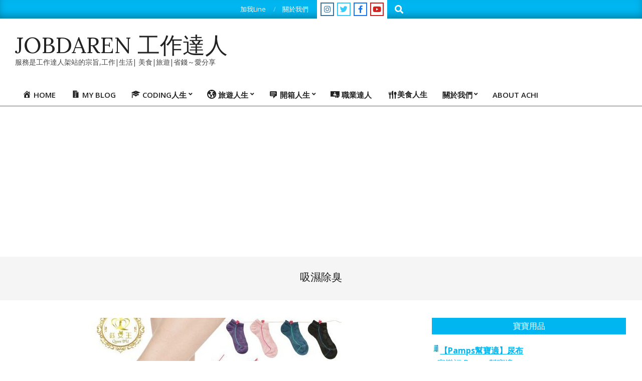

--- FILE ---
content_type: text/html; charset=UTF-8
request_url: https://job.achi.idv.tw/tag/%E5%90%B8%E6%BF%95%E9%99%A4%E8%87%AD/
body_size: 27433
content:

<!DOCTYPE html>
<html dir="ltr" lang="zh-TW" prefix="og: https://ogp.me/ns#">
<head>
<meta charset="UTF-8"/>
<title>吸濕除臭 - JOBDAREN 工作達人</title>
<style>img:is([sizes="auto" i], [sizes^="auto," i]) {contain-intrinsic-size:3000px 1500px}</style>
<!-- All in One SEO 4.9.2 - aioseo.com -->
<meta name="robots" content="max-image-preview:large"/>
<link rel="canonical" href="https://job.achi.idv.tw/tag/%e5%90%b8%e6%bf%95%e9%99%a4%e8%87%ad/"/>
<meta name="generator" content="All in One SEO (AIOSEO) 4.9.2"/>
<script type="application/ld+json" class="aioseo-schema">
			{"@context":"https:\/\/schema.org","@graph":[{"@type":"BreadcrumbList","@id":"https:\/\/job.achi.idv.tw\/tag\/%E5%90%B8%E6%BF%95%E9%99%A4%E8%87%AD\/#breadcrumblist","itemListElement":[{"@type":"ListItem","@id":"https:\/\/job.achi.idv.tw#listItem","position":1,"name":"\u4e3b\u9801","item":"https:\/\/job.achi.idv.tw","nextItem":{"@type":"ListItem","@id":"https:\/\/job.achi.idv.tw\/my-blog\/#listItem","name":"My Blog"}},{"@type":"ListItem","@id":"https:\/\/job.achi.idv.tw\/my-blog\/#listItem","position":2,"name":"My Blog","item":"https:\/\/job.achi.idv.tw\/my-blog\/","nextItem":{"@type":"ListItem","@id":"https:\/\/job.achi.idv.tw\/tag\/%e5%90%b8%e6%bf%95%e9%99%a4%e8%87%ad\/#listItem","name":"\u5438\u6fd5\u9664\u81ed"},"previousItem":{"@type":"ListItem","@id":"https:\/\/job.achi.idv.tw#listItem","name":"\u4e3b\u9801"}},{"@type":"ListItem","@id":"https:\/\/job.achi.idv.tw\/tag\/%e5%90%b8%e6%bf%95%e9%99%a4%e8%87%ad\/#listItem","position":3,"name":"\u5438\u6fd5\u9664\u81ed","previousItem":{"@type":"ListItem","@id":"https:\/\/job.achi.idv.tw\/my-blog\/#listItem","name":"My Blog"}}]},{"@type":"CollectionPage","@id":"https:\/\/job.achi.idv.tw\/tag\/%E5%90%B8%E6%BF%95%E9%99%A4%E8%87%AD\/#collectionpage","url":"https:\/\/job.achi.idv.tw\/tag\/%E5%90%B8%E6%BF%95%E9%99%A4%E8%87%AD\/","name":"\u5438\u6fd5\u9664\u81ed - JOBDAREN \u5de5\u4f5c\u9054\u4eba","inLanguage":"zh-TW","isPartOf":{"@id":"https:\/\/job.achi.idv.tw\/#website"},"breadcrumb":{"@id":"https:\/\/job.achi.idv.tw\/tag\/%E5%90%B8%E6%BF%95%E9%99%A4%E8%87%AD\/#breadcrumblist"}},{"@type":"Organization","@id":"https:\/\/job.achi.idv.tw\/#organization","name":"JOBDAREN \u5de5\u4f5c\u9054\u4eba","description":"\u670d\u52d9\u662f\u5de5\u4f5c\u9054\u4eba\u67b6\u7ad9\u7684\u5b97\u65e8,\u5de5\u4f5c|\u751f\u6d3b| \u7f8e\u98df|\u65c5\u904a|\u7701\u9322\uff5e\u611b\u5206\u4eab","url":"https:\/\/job.achi.idv.tw\/","sameAs":["https:\/\/www.facebook.com\/jobdaren"]},{"@type":"WebSite","@id":"https:\/\/job.achi.idv.tw\/#website","url":"https:\/\/job.achi.idv.tw\/","name":"JOBDAREN \u5de5\u4f5c\u9054\u4eba","description":"\u670d\u52d9\u662f\u5de5\u4f5c\u9054\u4eba\u67b6\u7ad9\u7684\u5b97\u65e8,\u5de5\u4f5c|\u751f\u6d3b| \u7f8e\u98df|\u65c5\u904a|\u7701\u9322\uff5e\u611b\u5206\u4eab","inLanguage":"zh-TW","publisher":{"@id":"https:\/\/job.achi.idv.tw\/#organization"}}]}
		</script>
<!-- All in One SEO -->
<meta name="viewport" content="width=device-width, initial-scale=1"/>
<meta name="generator" content="Unos 2.11.2"/>
<link rel='dns-prefetch' href='//job.achi.idv.tw'/>
<link rel='dns-prefetch' href='//www.googletagmanager.com'/>
<link rel='dns-prefetch' href='//fonts.googleapis.com'/>
<link rel='dns-prefetch' href='//pagead2.googlesyndication.com'/>
<link rel="alternate" type="application/rss+xml" title="訂閱《JOBDAREN 工作達人》&raquo; 資訊提供" href="https://job.achi.idv.tw/feed/"/>
<link rel="alternate" type="application/rss+xml" title="訂閱《JOBDAREN 工作達人》&raquo; 留言的資訊提供" href="https://job.achi.idv.tw/comments/feed/"/>
<link rel="alternate" type="application/rss+xml" title="訂閱《JOBDAREN 工作達人》&raquo; 標籤〈吸濕除臭〉的資訊提供" href="https://job.achi.idv.tw/tag/%e5%90%b8%e6%bf%95%e9%99%a4%e8%87%ad/feed/"/>
<link rel="preload" href="https://job.achi.idv.tw/wp-content/themes/unos/library/fonticons/webfonts/fa-solid-900.woff2" as="font" crossorigin="anonymous">
<link rel="preload" href="https://job.achi.idv.tw/wp-content/themes/unos/library/fonticons/webfonts/fa-regular-400.woff2" as="font" crossorigin="anonymous">
<link rel="preload" href="https://job.achi.idv.tw/wp-content/themes/unos/library/fonticons/webfonts/fa-brands-400.woff2" as="font" crossorigin="anonymous">
<script>window._wpemojiSettings={"baseUrl":"https:\/\/s.w.org\/images\/core\/emoji\/16.0.1\/72x72\/","ext":".png","svgUrl":"https:\/\/s.w.org\/images\/core\/emoji\/16.0.1\/svg\/","svgExt":".svg","source":{"concatemoji":"https:\/\/job.achi.idv.tw\/wp-includes\/js\/wp-emoji-release.min.js?ver=6.8.3"}};!function(s,n){var o,i,e;function c(e){try{var t={supportTests:e,timestamp:(new Date).valueOf()};sessionStorage.setItem(o,JSON.stringify(t))}catch(e){}}function p(e,t,n){e.clearRect(0,0,e.canvas.width,e.canvas.height),e.fillText(t,0,0);var t=new Uint32Array(e.getImageData(0,0,e.canvas.width,e.canvas.height).data),a=(e.clearRect(0,0,e.canvas.width,e.canvas.height),e.fillText(n,0,0),new Uint32Array(e.getImageData(0,0,e.canvas.width,e.canvas.height).data));return t.every(function(e,t){return e===a[t]})}function u(e,t){e.clearRect(0,0,e.canvas.width,e.canvas.height),e.fillText(t,0,0);for(var n=e.getImageData(16,16,1,1),a=0;a<n.data.length;a++)if(0!==n.data[a])return!1;return!0}function f(e,t,n,a){switch(t){case"flag":return n(e,"\ud83c\udff3\ufe0f\u200d\u26a7\ufe0f","\ud83c\udff3\ufe0f\u200b\u26a7\ufe0f")?!1:!n(e,"\ud83c\udde8\ud83c\uddf6","\ud83c\udde8\u200b\ud83c\uddf6")&&!n(e,"\ud83c\udff4\udb40\udc67\udb40\udc62\udb40\udc65\udb40\udc6e\udb40\udc67\udb40\udc7f","\ud83c\udff4\u200b\udb40\udc67\u200b\udb40\udc62\u200b\udb40\udc65\u200b\udb40\udc6e\u200b\udb40\udc67\u200b\udb40\udc7f");case"emoji":return!a(e,"\ud83e\udedf")}return!1}function g(e,t,n,a){var r="undefined"!=typeof WorkerGlobalScope&&self instanceof WorkerGlobalScope?new OffscreenCanvas(300,150):s.createElement("canvas"),o=r.getContext("2d",{willReadFrequently:!0}),i=(o.textBaseline="top",o.font="600 32px Arial",{});return e.forEach(function(e){i[e]=t(o,e,n,a)}),i}function t(e){var t=s.createElement("script");t.src=e,t.defer=!0,s.head.appendChild(t)}"undefined"!=typeof Promise&&(o="wpEmojiSettingsSupports",i=["flag","emoji"],n.supports={everything:!0,everythingExceptFlag:!0},e=new Promise(function(e){s.addEventListener("DOMContentLoaded",e,{once:!0})}),new Promise(function(t){var n=function(){try{var e=JSON.parse(sessionStorage.getItem(o));if("object"==typeof e&&"number"==typeof e.timestamp&&(new Date).valueOf()<e.timestamp+604800&&"object"==typeof e.supportTests)return e.supportTests}catch(e){}return null}();if(!n){if("undefined"!=typeof Worker&&"undefined"!=typeof OffscreenCanvas&&"undefined"!=typeof URL&&URL.createObjectURL&&"undefined"!=typeof Blob)try{var e="postMessage("+g.toString()+"("+[JSON.stringify(i),f.toString(),p.toString(),u.toString()].join(",")+"));",a=new Blob([e],{type:"text/javascript"}),r=new Worker(URL.createObjectURL(a),{name:"wpTestEmojiSupports"});return void(r.onmessage=function(e){c(n=e.data),r.terminate(),t(n)})}catch(e){}c(n=g(i,f,p,u))}t(n)}).then(function(e){for(var t in e)n.supports[t]=e[t],n.supports.everything=n.supports.everything&&n.supports[t],"flag"!==t&&(n.supports.everythingExceptFlag=n.supports.everythingExceptFlag&&n.supports[t]);n.supports.everythingExceptFlag=n.supports.everythingExceptFlag&&!n.supports.flag,n.DOMReady=!1,n.readyCallback=function(){n.DOMReady=!0}}).then(function(){return e}).then(function(){var e;n.supports.everything||(n.readyCallback(),(e=n.source||{}).concatemoji?t(e.concatemoji):e.wpemoji&&e.twemoji&&(t(e.twemoji),t(e.wpemoji)))}))}((window,document),window._wpemojiSettings);</script>
<link rel='stylesheet' id='sbi_styles-css' href='https://job.achi.idv.tw/wp-content/plugins/instagram-feed/css/sbi-styles.min.css?ver=6.9.1' media='all'/>
<link rel='stylesheet' id='dashicons-css' href='https://job.achi.idv.tw/wp-includes/css/dashicons.min.css?ver=6.8.3' media='all'/>
<link rel='stylesheet' id='elusive-css' href='https://job.achi.idv.tw/wp-content/plugins/menu-icons/vendor/codeinwp/icon-picker/css/types/elusive.min.css?ver=2.0' media='all'/>
<link rel='stylesheet' id='foundation-icons-css' href='https://job.achi.idv.tw/wp-content/plugins/menu-icons/vendor/codeinwp/icon-picker/css/types/foundation-icons.min.css?ver=3.0' media='all'/>
<link rel='stylesheet' id='genericons-css' href='https://job.achi.idv.tw/wp-content/plugins/menu-icons/vendor/codeinwp/icon-picker/css/types/genericons.min.css?ver=3.4' media='all'/>
<link rel='stylesheet' id='menu-icons-extra-css' href='https://job.achi.idv.tw/wp-content/plugins/menu-icons/css/extra.min.css?ver=0.13.19' media='all'/>
<style id='wp-emoji-styles-inline-css'>

	img.wp-smiley, img.emoji {
		display: inline !important;
		border: none !important;
		box-shadow: none !important;
		height: 1em !important;
		width: 1em !important;
		margin: 0 0.07em !important;
		vertical-align: -0.1em !important;
		background: none !important;
		padding: 0 !important;
	}
</style>
<link rel='stylesheet' id='wp-block-library-css' href='https://job.achi.idv.tw/wp-includes/css/dist/block-library/style.min.css?ver=6.8.3' media='all'/>
<style id='wp-block-library-theme-inline-css'>
.wp-block-audio :where(figcaption){color:#555;font-size:13px;text-align:center}.is-dark-theme .wp-block-audio :where(figcaption){color:#ffffffa6}.wp-block-audio{margin:0 0 1em}.wp-block-code{border:1px solid #ccc;border-radius:4px;font-family:Menlo,Consolas,monaco,monospace;padding:.8em 1em}.wp-block-embed :where(figcaption){color:#555;font-size:13px;text-align:center}.is-dark-theme .wp-block-embed :where(figcaption){color:#ffffffa6}.wp-block-embed{margin:0 0 1em}.blocks-gallery-caption{color:#555;font-size:13px;text-align:center}.is-dark-theme .blocks-gallery-caption{color:#ffffffa6}:root :where(.wp-block-image figcaption){color:#555;font-size:13px;text-align:center}.is-dark-theme :root :where(.wp-block-image figcaption){color:#ffffffa6}.wp-block-image{margin:0 0 1em}.wp-block-pullquote{border-bottom:4px solid;border-top:4px solid;color:currentColor;margin-bottom:1.75em}.wp-block-pullquote cite,.wp-block-pullquote footer,.wp-block-pullquote__citation{color:currentColor;font-size:.8125em;font-style:normal;text-transform:uppercase}.wp-block-quote{border-left:.25em solid;margin:0 0 1.75em;padding-left:1em}.wp-block-quote cite,.wp-block-quote footer{color:currentColor;font-size:.8125em;font-style:normal;position:relative}.wp-block-quote:where(.has-text-align-right){border-left:none;border-right:.25em solid;padding-left:0;padding-right:1em}.wp-block-quote:where(.has-text-align-center){border:none;padding-left:0}.wp-block-quote.is-large,.wp-block-quote.is-style-large,.wp-block-quote:where(.is-style-plain){border:none}.wp-block-search .wp-block-search__label{font-weight:700}.wp-block-search__button{border:1px solid #ccc;padding:.375em .625em}:where(.wp-block-group.has-background){padding:1.25em 2.375em}.wp-block-separator.has-css-opacity{opacity:.4}.wp-block-separator{border:none;border-bottom:2px solid;margin-left:auto;margin-right:auto}.wp-block-separator.has-alpha-channel-opacity{opacity:1}.wp-block-separator:not(.is-style-wide):not(.is-style-dots){width:100px}.wp-block-separator.has-background:not(.is-style-dots){border-bottom:none;height:1px}.wp-block-separator.has-background:not(.is-style-wide):not(.is-style-dots){height:2px}.wp-block-table{margin:0 0 1em}.wp-block-table td,.wp-block-table th{word-break:normal}.wp-block-table :where(figcaption){color:#555;font-size:13px;text-align:center}.is-dark-theme .wp-block-table :where(figcaption){color:#ffffffa6}.wp-block-video :where(figcaption){color:#555;font-size:13px;text-align:center}.is-dark-theme .wp-block-video :where(figcaption){color:#ffffffa6}.wp-block-video{margin:0 0 1em}:root :where(.wp-block-template-part.has-background){margin-bottom:0;margin-top:0;padding:1.25em 2.375em}
</style>
<style id='classic-theme-styles-inline-css'>
/*! This file is auto-generated */
.wp-block-button__link{color:#fff;background-color:#32373c;border-radius:9999px;box-shadow:none;text-decoration:none;padding:calc(.667em + 2px) calc(1.333em + 2px);font-size:1.125em}.wp-block-file__button{background:#32373c;color:#fff;text-decoration:none}
</style>
<link rel='stylesheet' id='ultimate_blocks-cgb-style-css-css' href='https://job.achi.idv.tw/wp-content/plugins/ultimate-blocks/dist/blocks.style.build.css?ver=3.4.4' media='all'/>
<link rel='stylesheet' id='aioseo/css/src/vue/standalone/blocks/table-of-contents/global.scss-css' href='https://job.achi.idv.tw/wp-content/plugins/all-in-one-seo-pack/dist/Lite/assets/css/table-of-contents/global.e90f6d47.css?ver=4.9.2' media='all'/>
<style id='global-styles-inline-css'>
:root{--wp--preset--aspect-ratio--square: 1;--wp--preset--aspect-ratio--4-3: 4/3;--wp--preset--aspect-ratio--3-4: 3/4;--wp--preset--aspect-ratio--3-2: 3/2;--wp--preset--aspect-ratio--2-3: 2/3;--wp--preset--aspect-ratio--16-9: 16/9;--wp--preset--aspect-ratio--9-16: 9/16;--wp--preset--color--black: #000000;--wp--preset--color--cyan-bluish-gray: #abb8c3;--wp--preset--color--white: #ffffff;--wp--preset--color--pale-pink: #f78da7;--wp--preset--color--vivid-red: #cf2e2e;--wp--preset--color--luminous-vivid-orange: #ff6900;--wp--preset--color--luminous-vivid-amber: #fcb900;--wp--preset--color--light-green-cyan: #7bdcb5;--wp--preset--color--vivid-green-cyan: #00d084;--wp--preset--color--pale-cyan-blue: #8ed1fc;--wp--preset--color--vivid-cyan-blue: #0693e3;--wp--preset--color--vivid-purple: #9b51e0;--wp--preset--color--accent: #00b6f0;--wp--preset--color--accent-font: #ffffff;--wp--preset--gradient--vivid-cyan-blue-to-vivid-purple: linear-gradient(135deg,rgba(6,147,227,1) 0%,rgb(155,81,224) 100%);--wp--preset--gradient--light-green-cyan-to-vivid-green-cyan: linear-gradient(135deg,rgb(122,220,180) 0%,rgb(0,208,130) 100%);--wp--preset--gradient--luminous-vivid-amber-to-luminous-vivid-orange: linear-gradient(135deg,rgba(252,185,0,1) 0%,rgba(255,105,0,1) 100%);--wp--preset--gradient--luminous-vivid-orange-to-vivid-red: linear-gradient(135deg,rgba(255,105,0,1) 0%,rgb(207,46,46) 100%);--wp--preset--gradient--very-light-gray-to-cyan-bluish-gray: linear-gradient(135deg,rgb(238,238,238) 0%,rgb(169,184,195) 100%);--wp--preset--gradient--cool-to-warm-spectrum: linear-gradient(135deg,rgb(74,234,220) 0%,rgb(151,120,209) 20%,rgb(207,42,186) 40%,rgb(238,44,130) 60%,rgb(251,105,98) 80%,rgb(254,248,76) 100%);--wp--preset--gradient--blush-light-purple: linear-gradient(135deg,rgb(255,206,236) 0%,rgb(152,150,240) 100%);--wp--preset--gradient--blush-bordeaux: linear-gradient(135deg,rgb(254,205,165) 0%,rgb(254,45,45) 50%,rgb(107,0,62) 100%);--wp--preset--gradient--luminous-dusk: linear-gradient(135deg,rgb(255,203,112) 0%,rgb(199,81,192) 50%,rgb(65,88,208) 100%);--wp--preset--gradient--pale-ocean: linear-gradient(135deg,rgb(255,245,203) 0%,rgb(182,227,212) 50%,rgb(51,167,181) 100%);--wp--preset--gradient--electric-grass: linear-gradient(135deg,rgb(202,248,128) 0%,rgb(113,206,126) 100%);--wp--preset--gradient--midnight: linear-gradient(135deg,rgb(2,3,129) 0%,rgb(40,116,252) 100%);--wp--preset--font-size--small: 13px;--wp--preset--font-size--medium: 20px;--wp--preset--font-size--large: 36px;--wp--preset--font-size--x-large: 42px;--wp--preset--spacing--20: 0.44rem;--wp--preset--spacing--30: 0.67rem;--wp--preset--spacing--40: 1rem;--wp--preset--spacing--50: 1.5rem;--wp--preset--spacing--60: 2.25rem;--wp--preset--spacing--70: 3.38rem;--wp--preset--spacing--80: 5.06rem;--wp--preset--shadow--natural: 6px 6px 9px rgba(0, 0, 0, 0.2);--wp--preset--shadow--deep: 12px 12px 50px rgba(0, 0, 0, 0.4);--wp--preset--shadow--sharp: 6px 6px 0px rgba(0, 0, 0, 0.2);--wp--preset--shadow--outlined: 6px 6px 0px -3px rgba(255, 255, 255, 1), 6px 6px rgba(0, 0, 0, 1);--wp--preset--shadow--crisp: 6px 6px 0px rgba(0, 0, 0, 1);}:where(.is-layout-flex){gap: 0.5em;}:where(.is-layout-grid){gap: 0.5em;}body .is-layout-flex{display: flex;}.is-layout-flex{flex-wrap: wrap;align-items: center;}.is-layout-flex > :is(*, div){margin: 0;}body .is-layout-grid{display: grid;}.is-layout-grid > :is(*, div){margin: 0;}:where(.wp-block-columns.is-layout-flex){gap: 2em;}:where(.wp-block-columns.is-layout-grid){gap: 2em;}:where(.wp-block-post-template.is-layout-flex){gap: 1.25em;}:where(.wp-block-post-template.is-layout-grid){gap: 1.25em;}.has-black-color{color: var(--wp--preset--color--black) !important;}.has-cyan-bluish-gray-color{color: var(--wp--preset--color--cyan-bluish-gray) !important;}.has-white-color{color: var(--wp--preset--color--white) !important;}.has-pale-pink-color{color: var(--wp--preset--color--pale-pink) !important;}.has-vivid-red-color{color: var(--wp--preset--color--vivid-red) !important;}.has-luminous-vivid-orange-color{color: var(--wp--preset--color--luminous-vivid-orange) !important;}.has-luminous-vivid-amber-color{color: var(--wp--preset--color--luminous-vivid-amber) !important;}.has-light-green-cyan-color{color: var(--wp--preset--color--light-green-cyan) !important;}.has-vivid-green-cyan-color{color: var(--wp--preset--color--vivid-green-cyan) !important;}.has-pale-cyan-blue-color{color: var(--wp--preset--color--pale-cyan-blue) !important;}.has-vivid-cyan-blue-color{color: var(--wp--preset--color--vivid-cyan-blue) !important;}.has-vivid-purple-color{color: var(--wp--preset--color--vivid-purple) !important;}.has-black-background-color{background-color: var(--wp--preset--color--black) !important;}.has-cyan-bluish-gray-background-color{background-color: var(--wp--preset--color--cyan-bluish-gray) !important;}.has-white-background-color{background-color: var(--wp--preset--color--white) !important;}.has-pale-pink-background-color{background-color: var(--wp--preset--color--pale-pink) !important;}.has-vivid-red-background-color{background-color: var(--wp--preset--color--vivid-red) !important;}.has-luminous-vivid-orange-background-color{background-color: var(--wp--preset--color--luminous-vivid-orange) !important;}.has-luminous-vivid-amber-background-color{background-color: var(--wp--preset--color--luminous-vivid-amber) !important;}.has-light-green-cyan-background-color{background-color: var(--wp--preset--color--light-green-cyan) !important;}.has-vivid-green-cyan-background-color{background-color: var(--wp--preset--color--vivid-green-cyan) !important;}.has-pale-cyan-blue-background-color{background-color: var(--wp--preset--color--pale-cyan-blue) !important;}.has-vivid-cyan-blue-background-color{background-color: var(--wp--preset--color--vivid-cyan-blue) !important;}.has-vivid-purple-background-color{background-color: var(--wp--preset--color--vivid-purple) !important;}.has-black-border-color{border-color: var(--wp--preset--color--black) !important;}.has-cyan-bluish-gray-border-color{border-color: var(--wp--preset--color--cyan-bluish-gray) !important;}.has-white-border-color{border-color: var(--wp--preset--color--white) !important;}.has-pale-pink-border-color{border-color: var(--wp--preset--color--pale-pink) !important;}.has-vivid-red-border-color{border-color: var(--wp--preset--color--vivid-red) !important;}.has-luminous-vivid-orange-border-color{border-color: var(--wp--preset--color--luminous-vivid-orange) !important;}.has-luminous-vivid-amber-border-color{border-color: var(--wp--preset--color--luminous-vivid-amber) !important;}.has-light-green-cyan-border-color{border-color: var(--wp--preset--color--light-green-cyan) !important;}.has-vivid-green-cyan-border-color{border-color: var(--wp--preset--color--vivid-green-cyan) !important;}.has-pale-cyan-blue-border-color{border-color: var(--wp--preset--color--pale-cyan-blue) !important;}.has-vivid-cyan-blue-border-color{border-color: var(--wp--preset--color--vivid-cyan-blue) !important;}.has-vivid-purple-border-color{border-color: var(--wp--preset--color--vivid-purple) !important;}.has-vivid-cyan-blue-to-vivid-purple-gradient-background{background: var(--wp--preset--gradient--vivid-cyan-blue-to-vivid-purple) !important;}.has-light-green-cyan-to-vivid-green-cyan-gradient-background{background: var(--wp--preset--gradient--light-green-cyan-to-vivid-green-cyan) !important;}.has-luminous-vivid-amber-to-luminous-vivid-orange-gradient-background{background: var(--wp--preset--gradient--luminous-vivid-amber-to-luminous-vivid-orange) !important;}.has-luminous-vivid-orange-to-vivid-red-gradient-background{background: var(--wp--preset--gradient--luminous-vivid-orange-to-vivid-red) !important;}.has-very-light-gray-to-cyan-bluish-gray-gradient-background{background: var(--wp--preset--gradient--very-light-gray-to-cyan-bluish-gray) !important;}.has-cool-to-warm-spectrum-gradient-background{background: var(--wp--preset--gradient--cool-to-warm-spectrum) !important;}.has-blush-light-purple-gradient-background{background: var(--wp--preset--gradient--blush-light-purple) !important;}.has-blush-bordeaux-gradient-background{background: var(--wp--preset--gradient--blush-bordeaux) !important;}.has-luminous-dusk-gradient-background{background: var(--wp--preset--gradient--luminous-dusk) !important;}.has-pale-ocean-gradient-background{background: var(--wp--preset--gradient--pale-ocean) !important;}.has-electric-grass-gradient-background{background: var(--wp--preset--gradient--electric-grass) !important;}.has-midnight-gradient-background{background: var(--wp--preset--gradient--midnight) !important;}.has-small-font-size{font-size: var(--wp--preset--font-size--small) !important;}.has-medium-font-size{font-size: var(--wp--preset--font-size--medium) !important;}.has-large-font-size{font-size: var(--wp--preset--font-size--large) !important;}.has-x-large-font-size{font-size: var(--wp--preset--font-size--x-large) !important;}
:where(.wp-block-post-template.is-layout-flex){gap: 1.25em;}:where(.wp-block-post-template.is-layout-grid){gap: 1.25em;}
:where(.wp-block-columns.is-layout-flex){gap: 2em;}:where(.wp-block-columns.is-layout-grid){gap: 2em;}
:root :where(.wp-block-pullquote){font-size: 1.5em;line-height: 1.6;}
</style>
<link rel='stylesheet' id='ub-extension-style-css-css' href='https://job.achi.idv.tw/wp-content/plugins/ultimate-blocks/src/extensions/style.css?ver=6.8.3' media='all'/>
<link rel='stylesheet' id='contact-form-7-css' href='https://job.achi.idv.tw/wp-content/plugins/contact-form-7/includes/css/styles.css?ver=6.1.3' media='all'/>
<link rel='stylesheet' id='lightSlider-css' href='https://job.achi.idv.tw/wp-content/plugins/hootkit/assets/lightSlider.min.css?ver=1.1.2' media=''/>
<link rel='stylesheet' id='font-awesome-css' href='https://job.achi.idv.tw/wp-content/themes/unos/library/fonticons/font-awesome.min.css?ver=5.15.4' media='all'/>
<link rel='stylesheet' id='kk-star-ratings-css' href='https://job.achi.idv.tw/wp-content/plugins/kk-star-ratings/src/core/public/css/kk-star-ratings.min.css?ver=5.4.10.2' media='all'/>
<link rel='stylesheet' id='ez-toc-css' href='https://job.achi.idv.tw/wp-content/plugins/easy-table-of-contents/assets/css/screen.min.css?ver=2.0.77' media='all'/>
<style id='ez-toc-inline-css'>
div#ez-toc-container .ez-toc-title {font-size: 120%;}div#ez-toc-container .ez-toc-title {font-weight: 500;}div#ez-toc-container ul li , div#ez-toc-container ul li a {font-size: 95%;}div#ez-toc-container ul li , div#ez-toc-container ul li a {font-weight: 500;}div#ez-toc-container nav ul ul li {font-size: 90%;}.ez-toc-box-title {font-weight: bold; margin-bottom: 10px; text-align: center; text-transform: uppercase; letter-spacing: 1px; color: #666; padding-bottom: 5px;position:absolute;top:-4%;left:5%;background-color: inherit;transition: top 0.3s ease;}.ez-toc-box-title.toc-closed {top:-25%;}
</style>
<link rel='stylesheet' id='wppopups-base-css' href='https://job.achi.idv.tw/wp-content/plugins/wp-popups-lite/src/assets/css/wppopups-base.css?ver=2.2.0.3' media='all'/>
<link rel='stylesheet' id='unos-googlefont-css' href='https://fonts.googleapis.com/css2?family=Open%20Sans:ital,wght@0,300;0,400;0,500;0,600;0,700;0,800;1,400;1,700&#038;family=Lora:ital,wght@0,400;0,700;1,400;1,700&#038;display=swap' media='all'/>
<link rel='stylesheet' id='hoot-style-css' href='https://job.achi.idv.tw/wp-content/themes/unos/style.min.css?ver=2.11.2' media='all'/>
<link rel='stylesheet' id='unos-hootkit-css' href='https://job.achi.idv.tw/wp-content/themes/unos/hootkit/hootkit.min.css?ver=2.11.2' media='all'/>
<link rel='stylesheet' id='hoot-wpblocks-css' href='https://job.achi.idv.tw/wp-content/themes/unos/include/blocks/wpblocks.css?ver=2.11.2' media='all'/>
<link rel='stylesheet' id='hoot-child-style-css' href='https://job.achi.idv.tw/wp-content/themes/unos-magazine-vu/style.css?ver=1.0.18' media='all'/>
<link rel='stylesheet' id='unos-child-hootkit-css' href='https://job.achi.idv.tw/wp-content/themes/unos-magazine-vu/hootkit/hootkit.css?ver=1.0.18' media='all'/>
<style id='unos-child-hootkit-inline-css'>a{color:#00b6f0}a:hover{color:#0088b4}.accent-typo{background:#00b6f0;color:#fff}.invert-accent-typo{background:#fff;color:#00b6f0}.invert-typo{color:#fff}.enforce-typo{background:#fff}body.wordpress input[type="submit"],body.wordpress #submit,body.wordpress .button{border-color:#00b6f0;background:#00b6f0;color:#fff}body.wordpress input[type="submit"]:hover,body.wordpress #submit:hover,body.wordpress .button:hover,body.wordpress input[type="submit"]:focus,body.wordpress #submit:focus,body.wordpress .button:focus{color:#00b6f0;background:#fff}h1,h2,h3,h4,h5,h6,.title,.titlefont{font-family:"Lora",serif;text-transform:none}#main.main,.below-header{background:#fff}#topbar{background:#00b6f0;color:#fff}#topbar.js-search .searchform.expand .searchtext{background:#00b6f0}#topbar.js-search .searchform.expand .searchtext,#topbar .js-search-placeholder{color:#fff}.header-aside-search.js-search .searchform i.fa-search{color:#00b6f0}#site-logo.logo-border{border-color:#00b6f0}#site-title{font-family:"Lora",serif;text-transform:none}.site-logo-with-icon #site-title i{font-size:50px}.site-logo-mixed-image img{max-width:200px}.site-title-line em{color:#00b6f0}.site-title-line mark{background:#00b6f0;color:#fff}.site-title-heading-font{font-family:"Lora",serif}.entry-grid .more-link{font-family:"Lora",serif}.menu-items ul{background:#fff}.menu-tag{border-color:#00b6f0}.more-link,.more-link a{color:#00b6f0}.more-link:hover,.more-link:hover a{color:#0088b4}.sidebar .widget-title,.sub-footer .widget-title,.footer .widget-title{background:#00b6f0;color:#fff;border:solid 1px;border-color:#00b6f0}.sidebar .widget:hover .widget-title,.sub-footer .widget:hover .widget-title,.footer .widget:hover .widget-title{background:#fff;color:#00b6f0}.main-content-grid,.widget,.frontpage-area{margin-top:35px}.widget,.frontpage-area{margin-bottom:35px}.frontpage-area.module-bg-highlight,.frontpage-area.module-bg-color,.frontpage-area.module-bg-image{padding:35px 0}.footer .widget{margin:20px 0}.js-search .searchform.expand .searchtext{background:#fff}#infinite-handle span,.lrm-form a.button,.lrm-form button,.lrm-form button[type="submit"],.lrm-form #buddypress input[type="submit"],.lrm-form input[type="submit"],.widget_breadcrumb_navxt .breadcrumbs>.hoot-bcn-pretext{background:#00b6f0;color:#fff}.woocommerce nav.woocommerce-pagination ul li a:focus,.woocommerce nav.woocommerce-pagination ul li a:hover{color:#0088b4}.woocommerce div.product .woocommerce-tabs ul.tabs li:hover,.woocommerce div.product .woocommerce-tabs ul.tabs li.active{background:#00b6f0}.woocommerce div.product .woocommerce-tabs ul.tabs li:hover a,.woocommerce div.product .woocommerce-tabs ul.tabs li:hover a:hover,.woocommerce div.product .woocommerce-tabs ul.tabs li.active a{color:#fff}.wc-block-components-button,.woocommerce #respond input#submit.alt,.woocommerce a.button.alt,.woocommerce button.button.alt,.woocommerce input.button.alt{border-color:#00b6f0;background:#00b6f0;color:#fff}.wc-block-components-button:hover,.woocommerce #respond input#submit.alt:hover,.woocommerce a.button.alt:hover,.woocommerce button.button.alt:hover,.woocommerce input.button.alt:hover{background:#fff;color:#00b6f0}.widget_breadcrumb_navxt .breadcrumbs>.hoot-bcn-pretext:after{border-left-color:#00b6f0}.menu-items > li.current-menu-item:not(.nohighlight):after, .menu-items > li.current-menu-ancestor:after, .menu-items > li:hover:after,.menu-hoottag {border-color:#00b6f0}.menu-items ul li.current-menu-item:not(.nohighlight), .menu-items ul li.current-menu-ancestor, .menu-items ul li:hover {background:#fff}.menu-items ul li.current-menu-item:not(.nohighlight) > a, .menu-items ul li.current-menu-ancestor > a, .menu-items ul li:hover > a {color:#00b6f0}.main>.main-content-grid:first-child,.content-frontpage>.frontpage-area-boxed:first-child{margin-top:25px}.widget_newsletterwidget,.widget_newsletterwidgetminimal{background:#00b6f0;color:#fff}.flycart-toggle,.flycart-panel{background:#fff}.topbanner-content mark{color:#00b6f0}.lSSlideOuter ul.lSPager.lSpg>li:hover a,.lSSlideOuter ul.lSPager.lSpg>li.active a{background-color:#00b6f0}.lSSlideOuter ul.lSPager.lSpg>li a{border-color:#00b6f0}.lightSlider .wrap-light-on-dark .hootkitslide-head,.lightSlider .wrap-dark-on-light .hootkitslide-head{background:#00b6f0;color:#fff}.widget .viewall a{background:#fff}.widget .viewall a:hover{background:#fff;color:#00b6f0}.widget .view-all a:hover{color:#00b6f0}.sidebar .view-all-top.view-all-withtitle a,.sub-footer .view-all-top.view-all-withtitle a,.footer .view-all-top.view-all-withtitle a,.sidebar .view-all-top.view-all-withtitle a:hover,.sub-footer .view-all-top.view-all-withtitle a:hover,.footer .view-all-top.view-all-withtitle a:hover{color:#fff}.bottomborder-line:after,.bottomborder-shadow:after{margin-top:35px}.topborder-line:before,.topborder-shadow:before{margin-bottom:35px}.cta-subtitle{color:#00b6f0}.ticker-product-price .amount,.wordpress .ticker-addtocart a.button:hover,.wordpress .ticker-addtocart a.button:focus{color:#00b6f0}.content-block-icon i{color:#00b6f0}.icon-style-circle,.icon-style-square{border-color:#00b6f0}.content-block-style3 .content-block-icon{background:#fff}.topbar .social-icons-widget{background:#fff}:root .has-accent-color,.is-style-outline>.wp-block-button__link:not(.has-text-color), .wp-block-button__link.is-style-outline:not(.has-text-color) {color:#00b6f0}:root .has-accent-background-color,.wp-block-button__link,.wp-block-button__link:hover,.wp-block-search__button,.wp-block-search__button:hover,.wp-block-file__button,.wp-block-file__button:hover{background:#00b6f0}:root .has-accent-font-color,.wp-block-button__link,.wp-block-button__link:hover,.wp-block-search__button,.wp-block-search__button:hover,.wp-block-file__button,.wp-block-file__button:hover{color:#fff}:root .has-accent-font-background-color{background:#fff}@media only screen and (max-width:969px){.mobilemenu-fixed .menu-toggle,.mobilemenu-fixed .menu-items{background:#fff}.sidebar{margin-top:35px}.frontpage-widgetarea>div.hgrid>[class*="hgrid-span-"]{margin-bottom:35px}}@media only screen and (min-width:970px){.slider-style2 .lSAction>a{border-color:#00b6f0;background:#00b6f0;color:#fff}.slider-style2 .lSAction>a:hover{background:#fff;color:#00b6f0}}</style>
<link rel='stylesheet' id='enlighterjs-css' href='https://job.achi.idv.tw/wp-content/plugins/enlighter/cache/enlighterjs.min.css?ver=FpfbCDjFHsOcy5F' media='all'/>
<link rel='stylesheet' id='wp-add-custom-css-css' href='https://job.achi.idv.tw?display_custom_css=css&#038;ver=6.8.3' media='all'/>
<script src="https://job.achi.idv.tw/wp-includes/js/jquery/jquery.min.js?ver=3.7.1" id="jquery-core-js"></script>
<script src="https://job.achi.idv.tw/wp-includes/js/jquery/jquery-migrate.min.js?ver=3.4.1" id="jquery-migrate-js"></script>
<!-- Google tag (gtag.js) snippet added by Site Kit -->
<!-- Google Analytics snippet added by Site Kit -->
<script src="https://www.googletagmanager.com/gtag/js?id=GT-PBZCWJ5" id="google_gtagjs-js" async></script>
<script id="google_gtagjs-js-after">window.dataLayer=window.dataLayer||[];function gtag(){dataLayer.push(arguments);}gtag("set","linker",{"domains":["job.achi.idv.tw"]});gtag("js",new Date());gtag("set","developer_id.dZTNiMT",true);gtag("config","GT-PBZCWJ5");</script>
<link rel="https://api.w.org/" href="https://job.achi.idv.tw/wp-json/"/><link rel="alternate" title="JSON" type="application/json" href="https://job.achi.idv.tw/wp-json/wp/v2/tags/101746"/><link rel="EditURI" type="application/rsd+xml" title="RSD" href="https://job.achi.idv.tw/xmlrpc.php?rsd"/>
<meta name="generator" content="WordPress 6.8.3"/>
<meta name="generator" content="Site Kit by Google 1.165.0"/>
<!-- Google AdSense meta tags added by Site Kit -->
<meta name="google-adsense-platform-account" content="ca-host-pub-2644536267352236">
<meta name="google-adsense-platform-domain" content="sitekit.withgoogle.com">
<!-- End Google AdSense meta tags added by Site Kit -->
<style>.recentcomments a{display:inline!important;padding:0!important;margin:0!important}</style>
<!-- Google AdSense snippet added by Site Kit -->
<script async src="https://pagead2.googlesyndication.com/pagead/js/adsbygoogle.js?client=ca-pub-7217892259100775&amp;host=ca-host-pub-2644536267352236" crossorigin="anonymous"></script>
<!-- End Google AdSense snippet added by Site Kit -->
<style id="wp-custom-css">.styled-table{border-collapse:collapse;margin:25px 0;font-size:16px;font-family:"Segoe UI",Tahoma,Geneva,Verdana,sans-serif;min-width:400px;width:100%;box-shadow:0 0 15px rgba(0,0,0,.1);border-radius:8px;overflow:hidden}.styled-table thead tr{background-color:#009879;color:#fff;text-align:left}.styled-table th,.styled-table td{padding:12px 15px}.styled-table tbody tr{border-bottom:1px solid #ddd}.styled-table tbody tr:nth-of-type(even) {background-color:#f3f3f3}.styled-table tbody tr:hover{background-color:#f1f9f6;cursor:pointer;transition:background-color .3s}.dark-table{border-collapse:collapse;margin:25px 0;font-size:16px;font-family:"Segoe UI",Tahoma,Geneva,Verdana,sans-serif;min-width:400px;width:100%;box-shadow:0 0 15px rgba(255,255,255,.05);border-radius:8px;overflow:hidden;background-color:#1e1e2f;color:#f1f1f1}.dark-table thead tr{background-color:#2a2a40;color:#fff;text-align:left}.dark-table th,.dark-table td{padding:12px 15px}.dark-table tbody tr{border-bottom:1px solid #3a3a50}.dark-table tbody tr:nth-of-type(even) {background-color:#2c2c3d}.dark-table tbody tr:hover{background-color:#383854;cursor:pointer;transition:background-color .3s}.job-table-wrapper{background-color:#eef4fb;padding:24px;border-radius:16px;margin-bottom:32px}.job-table{width:100%;border-collapse:collapse;font-family:"Noto Sans TC","Segoe UI",sans-serif;background-color:#fff;box-shadow:0 4px 12px rgba(0,0,0,.04);border-radius:12px;overflow:hidden}.job-table thead{background-color:#007bff;color:#fff;font-weight:bold}.job-table th,.job-table td{padding:14px 20px;text-align:left;border-bottom:1px solid #f0f0f0}.job-table tbody tr:nth-child(even) {background-color:#f8fbff}.job-table tbody tr:hover{background-color:#e6f0ff;transition:.2s;cursor:pointer}@media screen and (max-width:768px){.job-table,.job-table thead,.job-table tbody,.job-table th,.job-table td,.job-table tr{display:block}.job-table thead{display:none}.job-table tr{margin-bottom:12px;background-color:#fff;border-radius:10px;box-shadow:0 2px 6px rgba(0,0,0,.05)}.job-table td{padding:12px 16px;text-align:right;position:relative}.job-table td::before{content:attr(data-label);position:absolute;left:16px;width:50%;padding-right:10px;font-weight:600;text-align:left;color:#555}}.job-table th,.job-table td{padding:14px 20px;text-align:left;border-bottom:1px solid #d0d7e1;border-right:1px solid #d0d7e1}.job-table tr:last-child td{border-bottom:none}.job-table tr td:last-child,.job-table tr th:last-child{border-right:none}</style>
<!-- MailerLite Universal -->
<script>(function(w,d,e,u,f,l,n){w[f]=w[f]||function(){(w[f].q=w[f].q||[]).push(arguments);},l=d.createElement(e),l.async=1,l.src=u,n=d.getElementsByTagName(e)[0],n.parentNode.insertBefore(l,n);})(window,document,'script','https://assets.mailerlite.com/js/universal.js','ml');ml('account','1038207');</script>
<!-- End MailerLite Universal -->
</head>
<body class="archive tag tag-101746 wp-theme-unos wp-child-theme-unos-magazine-vu unos-vu wordpress ltr zh zh-tw child-theme logged-out custom-background plural taxonomy taxonomy-post_tag taxonomy-post_tag-101746" dir="ltr" itemscope="itemscope" itemtype="https://schema.org/Blog"><noscript><meta HTTP-EQUIV="refresh" content="0;url='http://job.achi.idv.tw/tag/%E5%90%B8%E6%BF%95%E9%99%A4%E8%87%AD/?PageSpeed=noscript'" /><style><!--table,div,span,font,p{display:none} --></style><div style="display:block">Please click <a href="http://job.achi.idv.tw/tag/%E5%90%B8%E6%BF%95%E9%99%A4%E8%87%AD/?PageSpeed=noscript">here</a> if you are not redirected within a few seconds.</div></noscript>
<a href="#main" class="screen-reader-text">Skip to content</a>
<div id="topbar" class=" topbar inline-nav js-search  hgrid-stretch">
<div class="hgrid">
<div class="hgrid-span-12">
<div class="topbar-inner table">
<div id="topbar-center" class="table-cell-mid topbar-part">
<section id="nav_menu-9" class="widget widget_nav_menu"><div class="menu-navigation-container"><ul id="menu-navigation" class="menu"><li id="menu-item-86516" class="menu-item menu-item-type-custom menu-item-object-custom menu-item-86516"><a href="https://lin.ee/f89N9Qa"><span class="menu-title"><span class="menu-title-text">加我Line</span></span></a></li>
<li id="menu-item-86515" class="menu-item menu-item-type-post_type menu-item-object-page menu-item-86515"><a href="https://job.achi.idv.tw/about-us/"><span class="menu-title"><span class="menu-title-text">關於我們</span></span></a></li>
</ul></div></section><section id="hootkit-social-icons-4" class="widget widget_hootkit-social-icons">
<div class="social-icons-widget social-icons-small"><a href="https://www.instagram.com/food.jobdaren/" class=" social-icons-icon fa-instagram-block" target="_blank">
<i class="fa-instagram fab"></i>
</a><a href="https://twitter/flylinux" class=" social-icons-icon fa-twitter-block" target="_blank">
<i class="fa-twitter fab"></i>
</a><a href="https://www.facebook.com/jobdaren" class=" social-icons-icon fa-facebook-block" target="_blank">
<i class="fa-facebook-f fab"></i>
</a><a href="https://www.youtube.com/@JOBDAREN" class=" social-icons-icon fa-youtube-block" target="_blank">
<i class="fa-youtube fab"></i>
</a></div></section><section id="search-5" class="widget widget_search"><div class="searchbody"><form class="searchform" action="https://job.achi.idv.tw/"><label class="screen-reader-text">Search</label><i class="fas fa-search"></i><input type="text" class="searchtext" name="s" placeholder="輸入搜尋的字串 &hellip;" value=""/><input type="submit" class="submit" name="submit" value="Search"/><span class="js-search-placeholder"></span></form></div><!-- /searchbody --></section>	</div>
</div>
</div>
</div>
</div>
<div id="page-wrapper" class=" hgrid site-boxed page-wrapper sitewrap-wide-right sidebarsN sidebars1 hoot-cf7-style hoot-mapp-style hoot-jetpack-style hoot-sticky-sidebar">
<header id="header" class="site-header header-layout-primary-widget-area header-layout-secondary-bottom tablemenu" role="banner" itemscope="itemscope" itemtype="https://schema.org/WPHeader">
<div id="header-primary" class=" header-part header-primary header-primary-widget-area">
<div class="hgrid">
<div class="table hgrid-span-12">
<div id="branding" class="site-branding branding table-cell-mid">
<div id="site-logo" class="site-logo-mixed">
<div id="site-logo-mixed" class="site-logo-mixed site-logo-text-medium"><div class="site-logo-mixed-text"><div id="site-title" class="site-title" itemprop="headline"><a href="https://job.achi.idv.tw" rel="home" itemprop="url"><span class="blogname">JOBDAREN 工作達人</span></a></div><div id="site-description" class="site-description" itemprop="description">服務是工作達人架站的宗旨,工作|生活| 美食|旅遊|省錢～愛分享</div></div></div>	</div>
</div><!-- #branding -->
<div id="header-aside" class=" header-aside table-cell-mid header-aside-widget-area "></div>	</div>
</div>
</div>
<div id="header-supplementary" class=" header-part header-supplementary header-supplementary-bottom header-supplementary-left header-supplementary-mobilemenu-fixed">
<div class="hgrid">
<div class="hgrid-span-12">
<div class="menu-area-wrap">
<div class="screen-reader-text">Primary Navigation Menu</div>
<nav id="menu-primary" class="menu nav-menu menu-primary mobilemenu-fixed mobilesubmenu-click" role="navigation" itemscope="itemscope" itemtype="https://schema.org/SiteNavigationElement">
<a class="menu-toggle" href="#"><span class="menu-toggle-text">Menu</span><i class="fas fa-bars"></i></a>
<ul id="menu-primary-items" class="menu-items sf-menu menu"><li id="menu-item-88026" class="menu-item menu-item-type-custom menu-item-object-custom menu-item-home menu-item-88026"><a href="https://job.achi.idv.tw/"><span class="menu-title"><span class="menu-title-text"><i class="_mi _before dashicons dashicons-admin-home" aria-hidden="true"></i><span>Home</span></span></span></a></li>
<li id="menu-item-88032" class="menu-item menu-item-type-post_type menu-item-object-page current_page_parent menu-item-88032"><a href="https://job.achi.idv.tw/my-blog/"><span class="menu-title"><span class="menu-title-text"><i class="_mi _before dashicons dashicons-media-archive" aria-hidden="true"></i><span>My Blog</span></span></span></a></li>
<li id="menu-item-88034" class="menu-item menu-item-type-taxonomy menu-item-object-category menu-item-has-children menu-item-88034"><a href="https://job.achi.idv.tw/category/programming-computer-science/programming/languages/"><span class="menu-title"><span class="menu-title-text"><i class="_mi _before dashicons dashicons-welcome-learn-more" aria-hidden="true"></i><span>Coding人生</span></span></span></a>
<ul class="sub-menu">
<li id="menu-item-88035" class="menu-item menu-item-type-taxonomy menu-item-object-category menu-item-88035"><a href="https://job.achi.idv.tw/category/programming-computer-science/programming/languages/c/"><span class="menu-title"><span class="menu-title-text">C#</span></span></a></li>
<li id="menu-item-88036" class="menu-item menu-item-type-taxonomy menu-item-object-category menu-item-88036"><a href="https://job.achi.idv.tw/category/hello-work/make-money-online/%e6%95%99%e5%ad%b8/"><span class="menu-title"><span class="menu-title-text">教學</span></span></a></li>
<li id="menu-item-88037" class="menu-item menu-item-type-taxonomy menu-item-object-category menu-item-88037"><a href="https://job.achi.idv.tw/category/programming-computer-science/programming/languages/c_and_cpp/"><span class="menu-title"><span class="menu-title-text">C_and_CPP</span></span><span class="menu-description enforce-body-font">優雅深邃 C/C++ 願世界和平最重要</span></a></li>
<li id="menu-item-88038" class="menu-item menu-item-type-taxonomy menu-item-object-category menu-item-88038"><a href="https://job.achi.idv.tw/category/programming-computer-science/programming/languages/python/"><span class="menu-title"><span class="menu-title-text">Python</span></span><span class="menu-description enforce-body-font">2007年度程式語言</span></a></li>
<li id="menu-item-88040" class="menu-item menu-item-type-taxonomy menu-item-object-category menu-item-88040"><a href="https://job.achi.idv.tw/category/programming-computer-science/data-processing/"><span class="menu-title"><span class="menu-title-text">資料處理大意</span></span></a></li>
<li id="menu-item-88039" class="menu-item menu-item-type-taxonomy menu-item-object-category menu-item-88039"><a href="https://job.achi.idv.tw/category/%e8%bb%9f%e9%ab%94%e5%a0%b1%e5%a0%b1/"><span class="menu-title"><span class="menu-title-text">軟體報報</span></span></a></li>
<li id="menu-item-88041" class="menu-item menu-item-type-taxonomy menu-item-object-category menu-item-88041"><a href="https://job.achi.idv.tw/category/programming-computer-science/database/mysql/"><span class="menu-title"><span class="menu-title-text">MySQL</span></span></a></li>
</ul>
</li>
<li id="menu-item-88050" class="menu-item menu-item-type-taxonomy menu-item-object-category menu-item-has-children menu-item-88050"><a href="https://job.achi.idv.tw/category/travel/"><span class="menu-title"><span class="menu-title-text"><i class="_mi _before elusive el-icon-globe" aria-hidden="true"></i><span>旅遊人生</span></span></span></a>
<ul class="sub-menu">
<li id="menu-item-88054" class="menu-item menu-item-type-taxonomy menu-item-object-category menu-item-has-children menu-item-88054"><a href="https://job.achi.idv.tw/category/travel/rest-area/"><span class="menu-title"><span class="menu-title-text">休息站</span></span><span class="menu-description enforce-body-font">本專區收錄世界各地的休息站相關旅遊文章，包含台灣、日本、美國、韓國等地自駕經驗，帶你探索高速公路上的驛站文化。 四國自駕休息站比較——美、日、韓、台的高速公路文化差異</span></a>
<ul class="sub-menu">
<li id="menu-item-88088" class="menu-item menu-item-type-post_type menu-item-object-post menu-item-has-children menu-item-88088"><a href="https://job.achi.idv.tw/2025/11/06/taiwan-freeway-service-area-recommend/"><span class="menu-title"><span class="menu-title-text">全台休息站總整理 (必看)</span></span></a>
<ul class="sub-menu">
<li id="menu-item-88094" class="menu-item menu-item-type-post_type menu-item-object-post menu-item-has-children menu-item-88094"><a href="https://job.achi.idv.tw/north-taiwan-service-area"><span class="menu-title"><span class="menu-title-text">北部休息站 (含關西)</span></span></a>
<ul class="sub-menu">
<li id="menu-item-88091" class="menu-item menu-item-type-post_type menu-item-object-post menu-item-88091"><a href="https://job.achi.idv.tw/guanxi-service-area-guide"><span class="menu-title"><span class="menu-title-text">⭐ 關西服務區攻略</span></span></a></li>
</ul>
</li>
<li id="menu-item-88093" class="menu-item menu-item-type-post_type menu-item-object-post menu-item-has-children menu-item-88093"><a href="https://job.achi.idv.tw/central-taiwan-rest-area-guide"><span class="menu-title"><span class="menu-title-text">中部休息站 (含清水/西螺)</span></span></a>
<ul class="sub-menu">
<li id="menu-item-88095" class="menu-item menu-item-type-post_type menu-item-object-post menu-item-88095"><a href="https://job.achi.idv.tw/2025/11/13/qingshui-service-area/"><span class="menu-title"><span class="menu-title-text">⭐ 清水服務區攻略</span></span></a></li>
<li id="menu-item-88090" class="menu-item menu-item-type-post_type menu-item-object-post menu-item-88090"><a href="https://job.achi.idv.tw/xiluo-service-area-guide"><span class="menu-title"><span class="menu-title-text">⭐ 西螺服務區攻略</span></span></a></li>
<li id="menu-item-88101" class="menu-item menu-item-type-post_type menu-item-object-post menu-item-88101"><a href="https://job.achi.idv.tw/taian-service-area-guide"><span class="menu-title"><span class="menu-title-text">⭐2025 泰安休息站全攻略</span></span></a></li>
</ul>
</li>
<li id="menu-item-88092" class="menu-item menu-item-type-post_type menu-item-object-post menu-item-88092"><a href="https://job.achi.idv.tw/southern-taiwan-rest-area-guide"><span class="menu-title"><span class="menu-title-text">南部休息站</span></span></a></li>
</ul>
</li>
<li id="menu-item-88096" class="menu-item menu-item-type-post_type menu-item-object-post menu-item-88096"><a href="https://job.achi.idv.tw/2025/07/31/four-country-self-driving-rest-areas-in-the-united-states-japan-south-korea-and-taiwan-are-very-different/"><span class="menu-title"><span class="menu-title-text">各國休息站比較</span></span></a></li>
</ul>
</li>
<li id="menu-item-88055" class="menu-item menu-item-type-custom menu-item-object-custom menu-item-has-children menu-item-88055"><a href="https://job.achi.idv.tw/tag/japan/"><span class="menu-title"><span class="menu-title-text"><i class="_mi _before fas fa-yen-sign" aria-hidden="true"></i><span>日本</span></span></span></a>
<ul class="sub-menu">
<li id="menu-item-88062" class="menu-item menu-item-type-taxonomy menu-item-object-category menu-item-88062"><a href="https://job.achi.idv.tw/category/travel/2025-japan-keihanshin-self-guided_tour/"><span class="menu-title"><span class="menu-title-text">2025日本京阪神自由行</span></span></a></li>
<li id="menu-item-88061" class="menu-item menu-item-type-taxonomy menu-item-object-category menu-item-88061"><a href="https://job.achi.idv.tw/category/travel/2023-japan-tokyo-yamagata-tochigi/"><span class="menu-title"><span class="menu-title-text">2023日本永遠去不膩</span></span><span class="menu-description enforce-body-font">2023年初 東京迪士尼、東北山形藏王樹冰、鬼怒川溫泉住宿、東照光世界遺產、東京買買買</span></a></li>
<li id="menu-item-88060" class="menu-item menu-item-type-taxonomy menu-item-object-category menu-item-88060"><a href="https://job.achi.idv.tw/category/travel/2019_japan_korea_self-guided_tour/"><span class="menu-title"><span class="menu-title-text">2019日本韓國跨海跨島跨國跨跨跨</span></span></a></li>
<li id="menu-item-88059" class="menu-item menu-item-type-taxonomy menu-item-object-category menu-item-88059"><a href="https://job.achi.idv.tw/category/travel/2019%e6%97%a5%e6%9c%ac%e6%9d%be%e5%b3%b6%e3%80%81%e4%b8%b9%e5%be%8c%e5%a4%a9%e6%a9%8b%e7%ab%8b%e3%80%81%e5%ae%89%e8%97%9d%e5%9a%b4%e5%b3%b6%e5%a4%a2%e5%b9%bb%e7%b5%95%e6%99%af-%e4%ba%ac%e9%83%bd/"><span class="menu-title"><span class="menu-title-text">2019日本松島、丹後天橋立、安藝嚴島夢幻絕景 京都仙台踩線團</span></span></a></li>
<li id="menu-item-88058" class="menu-item menu-item-type-taxonomy menu-item-object-category menu-item-88058"><a href="https://job.achi.idv.tw/category/travel/2018-tokyo-hokkaido/"><span class="menu-title"><span class="menu-title-text">2018日本東京北海道只玩4天京北爽</span></span></a></li>
<li id="menu-item-88057" class="menu-item menu-item-type-taxonomy menu-item-object-category menu-item-88057"><a href="https://job.achi.idv.tw/category/travel/2016%e6%97%a5%e6%9c%ac%e4%b9%9d%e5%b7%9e%e4%ba%ac%e9%98%aa%e5%b0%8f%e4%ba%ba%e5%90%8c%e8%a1%8c/"><span class="menu-title"><span class="menu-title-text">2016日本九州京阪小人同行</span></span></a></li>
<li id="menu-item-88056" class="menu-item menu-item-type-taxonomy menu-item-object-category menu-item-88056"><a href="https://job.achi.idv.tw/category/travel/2010-tokyo/"><span class="menu-title"><span class="menu-title-text">2010小倆口東京自由行</span></span></a></li>
</ul>
</li>
<li id="menu-item-88063" class="menu-item menu-item-type-custom menu-item-object-custom menu-item-has-children menu-item-88063"><a href="https://job.achi.idv.tw/tag/korea/"><span class="menu-title"><span class="menu-title-text"><i class="_mi _before fas fa-won-sign" aria-hidden="true"></i><span>韓國</span></span></span></a>
<ul class="sub-menu">
<li id="menu-item-88066" class="menu-item menu-item-type-taxonomy menu-item-object-category menu-item-88066"><a href="https://job.achi.idv.tw/category/travel/2024-south-korea-self-guided-tour/"><span class="menu-title"><span class="menu-title-text">2024韓國自由行</span></span></a></li>
<li id="menu-item-88065" class="menu-item menu-item-type-taxonomy menu-item-object-category menu-item-88065"><a href="https://job.achi.idv.tw/category/travel/2019_japan_korea_self-guided_tour/"><span class="menu-title"><span class="menu-title-text">2019日本韓國跨海跨島跨國跨跨跨</span></span></a></li>
<li id="menu-item-88064" class="menu-item menu-item-type-taxonomy menu-item-object-category menu-item-88064"><a href="https://job.achi.idv.tw/category/travel/%e5%8b%87%e9%97%96%e9%9f%93%e5%9c%8b/"><span class="menu-title"><span class="menu-title-text">2013勇闖韓國</span></span></a></li>
</ul>
</li>
<li id="menu-item-88075" class="menu-item menu-item-type-taxonomy menu-item-object-category menu-item-88075"><a href="https://job.achi.idv.tw/category/travel/2024-vietnam-self-guided-tour/"><span class="menu-title"><span class="menu-title-text">2024越南自由行</span></span></a></li>
<li id="menu-item-88074" class="menu-item menu-item-type-taxonomy menu-item-object-category menu-item-88074"><a href="https://job.achi.idv.tw/category/travel/kinmen-xiamen-self-guided-tour/"><span class="menu-title"><span class="menu-title-text">2023金門廈門自由行</span></span></a></li>
<li id="menu-item-88073" class="menu-item menu-item-type-taxonomy menu-item-object-category menu-item-88073"><a href="https://job.achi.idv.tw/category/travel/2018%e5%89%8d%e9%80%b2%e8%8f%b2%e5%be%8b%e8%b3%93%e4%b8%89%e5%82%bb%e6%ad%a1%e6%a8%82%e9%80%8d%e9%81%99%e9%81%8a/"><span class="menu-title"><span class="menu-title-text">2018前進菲律賓三傻歡樂逍遙遊</span></span></a></li>
<li id="menu-item-88072" class="menu-item menu-item-type-taxonomy menu-item-object-category menu-item-88072"><a href="https://job.achi.idv.tw/category/travel/2017%e9%b3%a5%e4%ba%ba%e8%83%8c%e5%8c%85%e5%ae%a2%e6%a8%82%e9%81%8a%e6%ad%90%e6%b4%b2/"><span class="menu-title"><span class="menu-title-text">2017鳥人背包客樂遊歐洲</span></span></a></li>
<li id="menu-item-88071" class="menu-item menu-item-type-taxonomy menu-item-object-category menu-item-88071"><a href="https://job.achi.idv.tw/category/travel/2017%e7%9b%b4%e9%a3%9b%e5%8c%97%e4%ba%ac%e7%97%9b%e5%bf%ab%e7%8e%a9/"><span class="menu-title"><span class="menu-title-text">2017直飛北京痛快玩</span></span></a></li>
<li id="menu-item-88070" class="menu-item menu-item-type-taxonomy menu-item-object-category menu-item-88070"><a href="https://job.achi.idv.tw/category/travel/2016%e5%b8%b6%e5%b0%8f%e4%ba%ba%e9%81%8a%e5%8d%97%e5%8d%8a%e7%90%83%e7%ac%ac%e4%b8%80%e7%ab%99%e6%be%b3%e6%b4%b2/"><span class="menu-title"><span class="menu-title-text">2016帶小人遊南半球第一站澳洲</span></span></a></li>
<li id="menu-item-88069" class="menu-item menu-item-type-taxonomy menu-item-object-category menu-item-88069"><a href="https://job.achi.idv.tw/category/travel/%e7%8f%a0%e6%b1%9f%e4%b8%89%e8%a7%92%e6%b4%b2/"><span class="menu-title"><span class="menu-title-text">2015揪家人四加一遊珠江三角洲</span></span></a></li>
<li id="menu-item-88068" class="menu-item menu-item-type-taxonomy menu-item-object-category menu-item-88068"><a href="https://job.achi.idv.tw/category/travel/%e6%b3%b0%e9%a6%ac%e6%98%9f/"><span class="menu-title"><span class="menu-title-text">2014泰馬星</span></span></a></li>
<li id="menu-item-88067" class="menu-item menu-item-type-taxonomy menu-item-object-category menu-item-88067"><a href="https://job.achi.idv.tw/category/travel/united-statess-beautiful-country/"><span class="menu-title"><span class="menu-title-text">2012美國真是美麗的國度</span></span></a></li>
</ul>
</li>
<li id="menu-item-88042" class="menu-item menu-item-type-taxonomy menu-item-object-category menu-item-has-children menu-item-88042"><a href="https://job.achi.idv.tw/category/%e8%a9%a6%e7%94%a8%e8%a9%95%e8%ab%96/"><span class="menu-title"><span class="menu-title-text"><i class="_mi _before dashicons dashicons-testimonial" aria-hidden="true"></i><span>開箱人生</span></span></span></a>
<ul class="sub-menu">
<li id="menu-item-88043" class="menu-item menu-item-type-taxonomy menu-item-object-category menu-item-88043"><a href="https://job.achi.idv.tw/category/hello-work/make-money-online/%e5%8f%a3%e7%a2%91%e8%b2%bc%e6%96%87/"><span class="menu-title"><span class="menu-title-text">口碑貼文</span></span></a></li>
<li id="menu-item-88044" class="menu-item menu-item-type-taxonomy menu-item-object-category menu-item-88044"><a href="https://job.achi.idv.tw/category/%e7%b6%b2%e7%ab%99%e5%a0%b1%e5%a0%b1/"><span class="menu-title"><span class="menu-title-text">網站報報</span></span></a></li>
<li id="menu-item-88045" class="menu-item menu-item-type-taxonomy menu-item-object-category menu-item-88045"><a href="https://job.achi.idv.tw/category/hello-work/%e6%84%9b%e5%a4%9a%e7%9a%84%e4%ba%ba%e5%b0%b1%e7%be%8e/"><span class="menu-title"><span class="menu-title-text">愛多的人就美</span></span></a></li>
<li id="menu-item-88046" class="menu-item menu-item-type-taxonomy menu-item-object-category menu-item-88046"><a href="https://job.achi.idv.tw/category/hello-work/make-money-online/sponsored-reviews/"><span class="menu-title"><span class="menu-title-text">Sponsored Reviews</span></span></a></li>
</ul>
</li>
<li id="menu-item-88049" class="menu-item menu-item-type-taxonomy menu-item-object-category menu-item-88049"><a href="https://job.achi.idv.tw/category/hello-work/%e8%81%b7%e6%a5%ad%e9%81%94%e4%ba%ba-%e5%b7%a5%e4%bd%9c%e5%a4%a7%e6%9c%aa%e4%be%86/"><span class="menu-title"><span class="menu-title-text"><i class="_mi _before dashicons dashicons-money" aria-hidden="true"></i><span>職業達人</span></span></span></a></li>
<li id="menu-item-88077" class="menu-item menu-item-type-custom menu-item-object-custom menu-item-88077"><a href="https://job.achi.idv.tw/tag/food/"><span class="menu-title"><span class="menu-title-text"><span class="dashicons dashicons-food"></span>美食人生</span></span></a></li>
<li id="menu-item-88027" class="menu-item menu-item-type-post_type menu-item-object-page menu-item-has-children menu-item-88027"><a href="https://job.achi.idv.tw/about-us/"><span class="menu-title"><span class="menu-title-text">關於我們</span></span></a>
<ul class="sub-menu">
<li id="menu-item-88028" class="menu-item menu-item-type-post_type menu-item-object-page menu-item-88028"><a href="https://job.achi.idv.tw/about-us/job-da-ren-in-the-press/"><span class="menu-title"><span class="menu-title-text">媒體上的工作達人</span></span></a></li>
<li id="menu-item-88031" class="menu-item menu-item-type-post_type menu-item-object-page menu-item-88031"><a href="https://job.achi.idv.tw/contact/"><span class="menu-title"><span class="menu-title-text">聯絡站長</span></span></a></li>
</ul>
</li>
<li id="menu-item-88030" class="menu-item menu-item-type- menu-item-object-page menu-item-88030"><a><span class="menu-title"><span class="menu-title-text">About achi</span></span></a></li>
</ul>
</nav><!-- #menu-primary -->
</div>
</div>
</div>
</div>
</header><!-- #header -->
<div id="main" class=" main">
<div id="loop-meta" class="  loop-meta-wrap pageheader-bg-both   loop-meta-withtext">
<div class="hgrid">
<div class=" loop-meta archive-header hgrid-span-12" itemscope="itemscope" itemtype="https://schema.org/WebPageElement">
<h1 class=" loop-title entry-title archive-title" itemprop="headline">吸濕除臭</h1>
</div><!-- .loop-meta -->
</div>
</div>
<div class="hgrid main-content-grid">
<main id="content" class="content  hgrid-span-8 has-sidebar layout-wide-right " role="main">
<div id="content-wrap" class=" content-wrap theiaStickySidebar">
<div id="archive-wrap" class="archive-wrap">
<article id="post-52433" class="entry author-admin post-52433 post type-post status-publish format-standard has-post-thumbnail category-43 tag-101745 tag-101746 tag-101744 tag-101747 archive-big" itemscope="itemscope" itemtype="https://schema.org/BlogPosting" itemprop="blogPost">
<div class="entry-grid hgrid">
<div itemprop="image" itemscope itemtype="https://schema.org/ImageObject" class="entry-featured-img-wrap"><meta itemprop="url" content="https://job.achi.idv.tw/wp-content/uploads/2018/11/6613596_4-500x425.jpg"><meta itemprop="width" content="500"><meta itemprop="height" content="425"><a href="https://job.achi.idv.tw/2018/11/04/queen-yu-low-cut-socks/" class="entry-featured-img-link"><img width="500" height="425" src="https://job.achi.idv.tw/wp-content/uploads/2018/11/6613596_4-500x425.jpg" class="attachment-hoot-wide-thumb entry-content-featured-img entry-grid-featured-img wp-post-image" alt="" itemscope="" decoding="async" fetchpriority="high" itemprop="image"/></a></div>
<div class="entry-grid-content hgrid-span-12">
<header class="entry-header">
<h2 class="entry-title" itemprop="headline"><a href="https://job.achi.idv.tw/2018/11/04/queen-yu-low-cut-socks/" rel="bookmark" itemprop="url">宅配【鈺女王】抗菌機能襪挑戰8天吸濕除臭成功，健康護足如吃補藥</a></h2>	</header><!-- .entry-header -->
<div class="screen-reader-text" itemprop="datePublished" itemtype="https://schema.org/Date">2018-11-04</div>
<div class="entry-byline"> <div class="entry-byline-block entry-byline-author"> <span class="entry-byline-label">By:</span> <span class="entry-author" itemprop="author" itemscope="itemscope" itemtype="https://schema.org/Person"><a href="https://job.achi.idv.tw/author/admin/" title="「ㄚ琪」的文章" rel="author" class="url fn n" itemprop="url"><span itemprop="name">ㄚ琪</span></a></span> </div> <div class="entry-byline-block entry-byline-date"> <span class="entry-byline-label">On:</span> <time class="entry-published updated" datetime="2018-11-04T01:02:32+08:00" itemprop="datePublished" title="星期日, 4 11 月, 2018, 1:02 上午">2018/11/04</time>,Modified:<time>2022/11/04</time> </div> <div class="entry-byline-block entry-byline-cats"> <span class="entry-byline-label">In:</span> <a href="https://job.achi.idv.tw/category/%e8%a9%a6%e7%94%a8%e8%a9%95%e8%ab%96/" rel="category tag">試用評論</a> </div><div class="entry-byline-block">點閱人數：943次</div><span class="entry-publisher" itemprop="publisher" itemscope="itemscope" itemtype="https://schema.org/Organization"><meta itemprop="name" content="JOBDAREN 工作達人"><span itemprop="logo" itemscope itemtype="https://schema.org/ImageObject"><meta itemprop="url" content=""><meta itemprop="width" content=""><meta itemprop="height" content=""></span></span></div><!-- .entry-byline -->
<div class="entry-summary" itemprop="description"><p>那些年，我們一起去過要脫鞋的包廂餐廳，因為那股濃濃的臭味，讓我不好意思再跟那些同學朋友同事往來的少年<span class="more-link"><a href="https://job.achi.idv.tw/2018/11/04/queen-yu-low-cut-socks/">Continue Reading</a></span></p>
</div>
</div><!-- .entry-grid-content -->
</div><!-- .entry-grid -->
</article><!-- .entry --></div><div class="clearfix"></div>
</div><!-- #content-wrap -->
</main><!-- #content -->
<aside id="sidebar-primary" class="sidebar sidebar-primary hgrid-span-4 layout-wide-right " role="complementary" itemscope="itemscope" itemtype="https://schema.org/WPSideBar">
<div class=" sidebar-wrap theiaStickySidebar">
<section id="text-60" class="widget widget_text"><h3 class="widget-title"><span>寶寶用品</span></h3>	<div class="textwidget"><dl>
<dt><a href="https://s.shopee.tw/8Kj4uDapUA" target="_blank"><script data-pagespeed-no-defer>(function(){function d(b){var a=window;if(a.addEventListener)a.addEventListener("load",b,!1);else if(a.attachEvent)a.attachEvent("onload",b);else{var c=a.onload;a.onload=function(){b.call(this);c&&c.call(this)}}}var p=Date.now||function(){return+new Date};window.pagespeed=window.pagespeed||{};var q=window.pagespeed;function r(){this.a=!0}r.prototype.c=function(b){b=parseInt(b.substring(0,b.indexOf(" ")),10);return!isNaN(b)&&b<=p()};r.prototype.hasExpired=r.prototype.c;r.prototype.b=function(b){return b.substring(b.indexOf(" ",b.indexOf(" ")+1)+1)};r.prototype.getData=r.prototype.b;r.prototype.f=function(b){var a=document.getElementsByTagName("script"),a=a[a.length-1];a.parentNode.replaceChild(b,a)};r.prototype.replaceLastScript=r.prototype.f;
r.prototype.g=function(b){var a=window.localStorage.getItem("pagespeed_lsc_url:"+b),c=document.createElement(a?"style":"link");a&&!this.c(a)?(c.type="text/css",c.appendChild(document.createTextNode(this.b(a)))):(c.rel="stylesheet",c.href=b,this.a=!0);this.f(c)};r.prototype.inlineCss=r.prototype.g;
r.prototype.h=function(b,a){var c=window.localStorage.getItem("pagespeed_lsc_url:"+b+" pagespeed_lsc_hash:"+a),f=document.createElement("img");c&&!this.c(c)?f.src=this.b(c):(f.src=b,this.a=!0);for(var c=2,k=arguments.length;c<k;++c){var g=arguments[c].indexOf("=");f.setAttribute(arguments[c].substring(0,g),arguments[c].substring(g+1))}this.f(f)};r.prototype.inlineImg=r.prototype.h;
function t(b,a,c,f){a=document.getElementsByTagName(a);for(var k=0,g=a.length;k<g;++k){var e=a[k],m=e.getAttribute("data-pagespeed-lsc-hash"),h=e.getAttribute("data-pagespeed-lsc-url");if(m&&h){h="pagespeed_lsc_url:"+h;c&&(h+=" pagespeed_lsc_hash:"+m);var l=e.getAttribute("data-pagespeed-lsc-expiry"),l=l?(new Date(l)).getTime():"",e=f(e);if(!e){var n=window.localStorage.getItem(h);n&&(e=b.b(n))}e&&(window.localStorage.setItem(h,l+" "+m+" "+e),b.a=!0)}}}
function u(b){t(b,"img",!0,function(a){return a.src});t(b,"style",!1,function(a){return a.firstChild?a.firstChild.nodeValue:null})}
q.i=function(){if(window.localStorage){var b=new r;q.localStorageCache=b;d(function(){u(b)});d(function(){if(b.a){for(var a=[],c=[],f=0,k=p(),g=0,e=window.localStorage.length;g<e;++g){var m=window.localStorage.key(g);if(!m.indexOf("pagespeed_lsc_url:")){var h=window.localStorage.getItem(m),l=h.indexOf(" "),n=parseInt(h.substring(0,l),10);if(!isNaN(n))if(n<=k){a.push(m);continue}else if(n<f||!f)f=n;c.push(h.substring(l+1,h.indexOf(" ",l+1)))}}k="";f&&(k="; expires="+(new Date(f)).toUTCString());document.cookie=
"_GPSLSC="+c.join("!")+k;g=0;for(e=a.length;g<e;++g)window.localStorage.removeItem(a[g]);b.a=!1}})}};q.localStorageCacheInit=q.i;})();
pagespeed.localStorageCacheInit();</script><img loading="lazy" decoding="async" src="http://job.achi.idv.tw/wp-content/themes/remal/images/hotel.png" width="16" height="16" data-pagespeed-lsc-url="http://job.achi.idv.tw/wp-content/themes/remal/images/hotel.png"/>【Pamps幫寶適】尿布</a></dt>
<dd><a href="https://afflink.one/s/bfnbo" target="_blank" rel="noopener">家樂福 Pamps幫寶適</a><br/>
<a href="https://afflink.one/s/iPXzm" target="_blank" rel="noopener">Yahoo 購物中心 Pamps幫寶適</a><br/>
<a href="https://linkgo.one/s/ZKuCQ">Coupang 酷澎 Pamps幫寶適</a>
</dd>
<dt><a href="#"><img loading="lazy" decoding="async" src="http://job.achi.idv.tw/wp-content/themes/remal/images/hotel.png" width="16" height="16" data-pagespeed-lsc-url="http://job.achi.idv.tw/wp-content/themes/remal/images/hotel.png"/>衣物清潔</a></dt>
<dd><a href="http://job.achi.idv.tw/2015/05/30/the-experience-special-baby-natural-laundry-detergent-and-clean-sea-essence-bottle-feeding-of-wheat-cleaning-mousse/">清淨海健康呵護天然洗衣精</a><br/>
<a href="http://job.achi.idv.tw/2015/05/30/the-experience-special-baby-natural-laundry-detergent-and-clean-sea-essence-bottle-feeding-of-wheat-cleaning-mousse/">清淨海小麥精華奶瓶食器清潔慕斯</a></dd>
</dl>
</div>
</section><section id="nav_menu-2" class="widget widget_nav_menu"><h3 class="widget-title"><span>家居生活</span></h3></section><section id="nav_menu-3" class="widget widget_nav_menu"><h3 class="widget-title"><span>生活中省錢工具</span></h3></section><section id="nav_menu-8" class="widget widget_nav_menu"><h3 class="widget-title"><span>學習清單</span></h3></section><section id="text-59" class="widget widget_text"><h3 class="widget-title"><span>達人飯店推薦 [ ★號 = 已住 ]</span></h3>	<div class="textwidget"><ul>
<li><a href="https://job.achi.idv.tw/category/%E3%84%9A%E7%90%AA%E8%B5%B0%E9%80%8F%E9%80%8F/taiwan_hotels/"><img loading="lazy" decoding="async" src="http://job.achi.idv.tw/wp-content/themes/remal/images/hotel.png" width="16" height="16" data-pagespeed-lsc-url="http://job.achi.idv.tw/wp-content/themes/remal/images/hotel.png"/>台灣國內飯店</a></li>
<ul><a href="https://job.achi.idv.tw/category/%e3%84%9a%e7%90%aa%e8%b5%b0%e9%80%8f%e9%80%8f/taiwan_hotels/%e5%8f%b0%e5%8c%97%e4%bd%8f%e5%ae%bf/">台北爽爽住</a></p>
<ul>
<li>
<a href="http://job.achi.idv.tw/2017/08/26/hotel-east-taipei/">【台北】台北松山東旅飯店近南京三民站★</a></li>
<li><a href="https://job.achi.idv.tw/2021/04/27/yomi-hotel/">優美飯店★</a></li>
</ul>
</ul>
<dd>
<a href="https://www.agoda.com/zh-tw/just-sleep-jiao-xi-hotel/hotel/yilan-tw.html?cid=1718839">【宜蘭】捷絲旅宜蘭礁溪館</a><br/>
<a href="http://job.achi.idv.tw/2015/10/26/late-tang-wai-springs/">【宜蘭】宜蘭礁溪原湯商業旅館★</a><br/>
<a title="Permalink to 【旅遊住宿】山月22宜蘭礁溪villa，日式旅館可以民宿包棟" href="http://job.achi.idv.tw/2017/11/08/shanyue22-villa/">【宜蘭】山月22宜蘭礁溪Villa可以民宿包棟★</a></dd>
</ul>
</div>
</section><section id="nav_menu-4" class="widget widget_nav_menu"><h3 class="widget-title"><span>商品推薦</span></h3></section><section id="text-45" class="widget widget_text">	<div class="textwidget"><div style="text-align:center">
<a href='http://vbtrax.com/track/clicks/2578/c627c2bf910727dbf09ca3218d229e4d2d675b8e29e0eee25636bf04630c5cf89f71ace5517fd3?subid_1=&subid_2=&subid_3='><img src='http://vbtrax.com/track/imp/img/11888/c627c2bf910727dbf09ca3218d229e4d2d675b8e29e0eee25636bf04630c5cf89f71ace5517fd3?subid_1=&subid_2=&subid_3=' border='0'/></a>
</div></div>
</section>
<section id="recent-posts-3" class="widget widget_recent_entries">
<h3 class="widget-title"><span>近期文章</span></h3>
<ul>
<li>
<a href="https://job.achi.idv.tw/2026-lunar-new-year-traffic-measures">【2026 春節交通攻略】國道連假疏導措施懶人包：2/13 &#8211; 2/22 高乘載、免收費與塞車時段總整理</a>
</li>
<li>
<a href="https://job.achi.idv.tw/xinying-service-area-guide">【2026新營休息站攻略】全家 FamiSuper 進駐、跨越橋美景與南部必買伴手禮總整理</a>
</li>
<li>
<a href="https://job.achi.idv.tw/best-pxmart-credit-card-recommendation">2026 全聯省錢神卡！大全聯 JCB 聯名卡：最高 11% 回饋、綁全支付 5.5% 攻略</a>
</li>
<li>
<a href="https://job.achi.idv.tw/hukou-service-area-guide">【2026湖口休息站攻略】全台最萌 Hello Kitty 聯名、懷舊老街美食與駕駛淋浴間總整理</a>
</li>
<li>
<a href="https://job.achi.idv.tw/nantou-service-area-guide">【2026最新】南投休息站攻略：漢堡王100店進駐、必買伴手禮、電動車充電資訊</a>
</li>
<li>
<a href="https://job.achi.idv.tw/gukeng-service-area-guide">【2026古坑休息站攻略】羅記民雄肉包進駐、夢幻鋼琴水池與素食生存指南</a>
</li>
<li>
<a href="https://job.achi.idv.tw/xihu-service-area-guide">西湖休息站完整攻略｜美食、設施、親子景點全解析</a>
</li>
<li>
<a href="https://job.achi.idv.tw/orestpart2">看過來！o&#8217;rest 側睡神枕報到：從雲端到肩頸，All Rest 才是人生最高境界！</a>
</li>
<li>
<a href="https://job.achi.idv.tw/dongshan-service-area-guide">【2026東山休息站攻略】國道3號「南霸天」最強美食地圖！不再只有海底隧道，全新「森林系」網美景點與寵物公園全解析</a>
</li>
<li>
<a href="https://job.achi.idv.tw/taian-service-area-guide">2026 泰安休息站全攻略：積木星巴克、純白旋轉木馬與南下北上美食差異懶人包</a>
</li>
</ul>
</section><section id="text-17" class="widget widget_text">	<div class="textwidget"><script>(function(d,s,id){var js,fjs=d.getElementsByTagName(s)[0];if(d.getElementById(id))return;js=d.createElement(s);js.id=id;js.src="//connect.facebook.net/zh_TW/all.js#xfbml=1&appId=135064383225894";fjs.parentNode.insertBefore(js,fjs);}(document,'script','facebook-jssdk'));</script>
<div class="fb-like-box" data-href="http://www.facebook.com/jobdaren" data-width="440" data-show-faces="true" data-stream="false" data-header="true"></div></div>
</section><section id="text-5" class="widget widget_text"><h3 class="widget-title"><span>與我交誼！做我的粉絲！</span></h3>	<div class="textwidget">	<ul>
<li class="first"><a href="http://technorati.com/faves?sub=addfavbtn&add=http://job.achi.idv.tw">technorati</a></li>
<li class="second"><a href="http://twitter.com/flylinux">Twitter</a></li>
</ul>
</div>
</section><section id="text-19" class="widget widget_text"><h3 class="widget-title"><span>關於工作的連結</span></h3>	<div class="textwidget"><a target="_blank" href="http://www.careerjet.tw/" onclick="this.href=this.href+'?affid=52470793a1c2adf24083c6238a5d02cf'">Careerjet,&#x627E;&#x5DE5;&#x4F5C;&#x7684;&#x641C;&#x5C0B;&#x5F15;&#x64CE;</a>
</div>
</section><section id="text-16" class="widget widget_text">	<div class="textwidget"><div style="text-align:center">
<a href="https://app.shopback.com/twn?raf=N6CLU9&slug=referred-signup-bonus"><img src="http://job.achi.idv.tw/wp-content/uploads/2020/01/200_450.png" data-pagespeed-lsc-url="http://job.achi.idv.tw/wp-content/uploads/2020/01/200_450.png"></a>
</div>
</div>
</section><section id="text-30" class="widget widget_text"><h3 class="widget-title"><span>最推薦的訂房網站</span></h3>	<div class="textwidget"><p>最多訂房優惠/住十晚送一晚<br/>
<a href='http://vbtrax.com/track/clicks/1096/ce2bc2b79f073698a587f264d175924421674edf2aabebf50769b4?subid_1=&#038;subid_2=&#038;subid_3=&#038;subid_4=&#038;subid_5='><img src='http://vbtrax.com/track/imp/img/966/ce2bc2b79f073698a587f264d175924421674edf2aabebf50769b4?subid_1=&#038;subid_2=&#038;subid_3=&#038;subid_4=&#038;subid_5=' border='0'/></a><br/>
全球最大訂房/機票網站<br/>
<a href="http://vbtrax.com/track/clicks/1339/c627c2b89c0920dbefd3a97f81268902796245df24bbebf50368b113384252efc334a8?subid_1=&amp;subid_2=&amp;subid_3="><img decoding="async" src="http://vbtrax.com/track/imp/img/15/c627c2b89c0920dbefd3a97f81268902796245df24bbebf50368b113384252efc334a8?subid_1=&amp;subid_2=&amp;subid_3=" border="0"/></a><br/>
最多網友住房評價~不怕踩雷!<br/>
<a href="http://vbtrax.com/track/clicks/2071/ce2bc2b69d0323c9bed6f77a9672c948246b45ca63b2a0f90560b504?subid_1=&amp;subid_2=&amp;subid_3="><img decoding="async" src="http://vbtrax.com/track/imp/img/8423/ce2bc2b69d0323c9bed6f77a9672c948246b45ca63b2a0f90560b504?subid_1=&amp;subid_2=&amp;subid_3=" border="0"/></a></p>
</div>
</section><section id="recent-comments-2" class="widget widget_recent_comments"><h3 class="widget-title"><span>最新的回應</span></h3><ul id="recentcomments"><li class="recentcomments">「<span class="comment-author-link"><a href="https://job.achi.idv.tw/2017/05/09/taoyuan-chung-li-fu-ming-floor-for-floor-decoration-only-european-and-american-green-flor-my-favorite/" class="url fn n" rel="ugc" itemprop="url"><span itemprop="name">桃園中壢地板裝修只有歐美品牌Green-Flor的富銘地板我最喜歡 - JOBDAREN 工作達人</span></a></span>」於〈<a href="https://job.achi.idv.tw/2010/07/29/rt-228-l-double-door-refrigerator-toshiba-toshiba-gr-r240pt-special-10888/#comment-202733">大潤發TOSHIBA 東芝228公升雙門冰箱 (GR-R240PT)特價10888中</a>〉發佈留言</li><li class="recentcomments">「<span class="comment-author-link"><a href="https://job.achi.idv.tw/2017/05/09/taoyuan-chung-li-fu-ming-floor-for-floor-decoration-only-european-and-american-green-flor-my-favorite/" class="url fn n" rel="ugc" itemprop="url"><span itemprop="name">桃園中壢地板裝修只有歐美品牌Green-Flor的富銘地板我最喜歡 - JOBDAREN 工作達人</span></a></span>」於〈<a href="https://job.achi.idv.tw/2020/10/16/taichung-ovo-toilet/#comment-202732">與其自己煩惱如何選購衛浴收納，倒不如參觀OVO京典衛浴台中浴室設備展示中心！輕鬆接受專家建議</a>〉發佈留言</li><li class="recentcomments">「<span class="comment-author-link"><a href="https://job.achi.idv.tw/2017/05/09/taoyuan-chung-li-fu-ming-floor-for-floor-decoration-only-european-and-american-green-flor-my-favorite/" class="url fn n" rel="ugc" itemprop="url"><span itemprop="name">桃園中壢地板裝修只有歐美品牌Green-Flor的富銘地板我最喜歡 - JOBDAREN 工作達人</span></a></span>」於〈<a href="https://job.achi.idv.tw/2014/12/12/try-bloggerads-books-woodworking-bookcase-paranoia-bible/#comment-202731">試讀BloggerAds好書：書櫃偏執狂的木工聖經</a>〉發佈留言</li><li class="recentcomments">「<span class="comment-author-link"><a href="https://job.achi.idv.tw/2026-lunar-new-year-traffic-measures" class="url fn n" rel="ugc" itemprop="url"><span itemprop="name">【2026 春節交通攻略】國道連假疏導措施懶人包：2/13 – 2/22 高乘載、免收費與塞車時段總整理 -</span></a></span>」於〈<a href="https://job.achi.idv.tw/2025/11/06/taiwan-freeway-service-area-recommend/#comment-202722">【2026最新】全台國道休息站懶人包：必吃美食、特色排名、充電樁位置總攻略</a>〉發佈留言</li><li class="recentcomments">「<span class="comment-author-link"><a href="https://job.achi.idv.tw/xinying-service-area-guide" class="url fn n" rel="ugc" itemprop="url"><span itemprop="name">【2026新營休息站攻略】全家 FamiSuper 進駐、跨越橋美景與南部必買伴手禮總整理 - JOBDAREN 工作達人</span></a></span>」於〈<a href="https://job.achi.idv.tw/2025/11/06/taiwan-freeway-service-area-recommend/#comment-202625">【2026最新】全台國道休息站懶人包：必吃美食、特色排名、充電樁位置總攻略</a>〉發佈留言</li></ul></section><section id="calendar-2" class="widget widget_calendar"><h3 class="widget-title"><span>歷史事件</span></h3><div id="calendar_wrap" class="calendar_wrap"><table id="wp-calendar" class="wp-calendar-table">
<caption>2026 年 1 月</caption>
<thead>
<tr>
<th scope="col" aria-label="星期一">一</th>
<th scope="col" aria-label="星期二">二</th>
<th scope="col" aria-label="星期三">三</th>
<th scope="col" aria-label="星期四">四</th>
<th scope="col" aria-label="星期五">五</th>
<th scope="col" aria-label="星期六">六</th>
<th scope="col" aria-label="星期日">日</th>
</tr>
</thead>
<tbody>
<tr>
<td colspan="3" class="pad">&nbsp;</td><td>1</td><td>2</td><td>3</td><td>4</td>
</tr>
<tr>
<td>5</td><td>6</td><td>7</td><td>8</td><td>9</td><td>10</td><td><a href="https://job.achi.idv.tw/2026/01/11/" aria-label="文章發佈於 2026 年 1 月 11 日">11</a></td>
</tr>
<tr>
<td>12</td><td>13</td><td>14</td><td><a href="https://job.achi.idv.tw/2026/01/15/" aria-label="文章發佈於 2026 年 1 月 15 日">15</a></td><td><a href="https://job.achi.idv.tw/2026/01/16/" aria-label="文章發佈於 2026 年 1 月 16 日">16</a></td><td><a href="https://job.achi.idv.tw/2026/01/17/" aria-label="文章發佈於 2026 年 1 月 17 日">17</a></td><td id="today">18</td>
</tr>
<tr>
<td>19</td><td>20</td><td>21</td><td>22</td><td>23</td><td>24</td><td>25</td>
</tr>
<tr>
<td>26</td><td>27</td><td>28</td><td>29</td><td>30</td><td>31</td>
<td class="pad">&nbsp;</td>
</tr>
</tbody>
</table><nav aria-label="上個月及下個月" class="wp-calendar-nav">
<span class="wp-calendar-nav-prev"><a href="https://job.achi.idv.tw/2025/12/">&laquo; 12 月</a></span>
<span class="pad">&nbsp;</span>
<span class="wp-calendar-nav-next">&nbsp;</span>
</nav></div></section>
</div><!-- .sidebar-wrap -->
</aside><!-- #sidebar-primary -->
</div><!-- .main-content-grid -->
</div><!-- #main -->
<footer id="footer" class="site-footer footer hgrid-stretch inline-nav" role="contentinfo" itemscope="itemscope" itemtype="https://schema.org/WPFooter">
<div class="hgrid">
<div class="hgrid-span-3 footer-column">
<section id="execphp-2" class="widget widget_execphp"><h3 class="widget-title"><span>文案作品案例</span></h3>	<div class="execphpwidget">試用體驗：<a href="/category/%e8%a9%a6%e7%94%a8%e8%a9%95%e8%ab%96/">616</a><br>付費文案：<a href="/category/%E5%B7%A5%E4%BD%9C%E5%A4%A7%E6%9C%AA%E4%BE%86/%E7%B6%B2%E8%B7%AF%E8%B3%BA%E9%8C%A2/sponsored-reviews/">282</a><br>
歡迎廠商洽談合作邀稿,
<br>
廣告欄尚有空位歡迎利用
<br>
橫幅文字，SEO關鍵字，貼紙連結，來信：<href="mailto:flylinux@gmail.com">flylinux@gmail.com</a></div>
</section>	</div>
<div class="hgrid-span-3 footer-column">
<section id="text-52" class="widget widget_text"><h3 class="widget-title"><span>特色站點</span></h3>	<div class="textwidget">專業<a href="https://www.kat.org.tw/" title="徵信社">徵信社</a>｜<a href="https://www.kat.org.tw/think-tank/Taipei.html" title="台北徵信社">台北徵信社</a>｜<a href="https://www.kat.org.tw/think-tank/Hsinchu02.html" title="新竹徵信社">新竹徵信社</a>｜<a href="https://www.kat.org.tw/think-tank/Taichung.html" title="台中徵信社">台中徵信社</a>｜<a href="https://www.kat.org.tw/service/service0012.html" title="台南徵信社">台南徵信社</a>｜<a href="https://www.kat.org.tw/think-tank/Kaohsiung.html" title="高雄徵信社">高雄徵信社</a>｜優良<a href="https://www.kat.org.tw/think-tank/grab-rape.html" title="抓姦">抓姦</a>諮詢｜<a href="https://www.kat.org.tw/think-tank/investigative-company.html" title="徵信公司">徵信公司</a>｜專業<a href="https://www.marry.org.tw/" title="徵信社">徵信社</a>｜優良<a href="https://www.marry.org.tw/about.php" title="徵信公司">徵信公司</a>｜<a href="https://www.marry.org.tw/service.php" title="徵信">徵信</a>服務｜<a href="https://www.marry.org.tw/taipei.php" title="台北徵信社">台北徵信社</a>｜<a href="https://www.marry.org.tw/taichung.html" title="台中徵信社">台中徵信社</a>｜專業<a href="https://www.marry.org.tw/service.php?c=3" title="外遇">外遇</a>調查｜立案<a href="https://www.daai007.com/" title="徵信社">徵信社</a>｜<a href="https://www.daai007.com/service0202.html" title="台北徵信社">台北徵信社</a>｜<a href="https://www.daai007.com/service0203.html" title="新北徵信社">新北徵信社</a>｜<a href="https://www.daai007.com/service0504.html" title="桃園徵信社">桃園徵信社</a>｜<a href="https://www.daai007.com/service0205.html" title="新竹徵信社">新竹徵信社</a>｜<a href="https://www.daai007.com/service0207.html" title="台中徵信社">台中徵信社</a>｜<a href="https://www.daai007.com/service0112.html" title="台南徵信社">台南徵信社</a>｜<a href="https://www.daai007.com/service0213.html" title="高雄徵信社">高雄徵信社</a>｜<a href="https://www.daai007.com/affair05.html" title="抓姦">抓姦</a>｜<a href="https://www.buydetective.com/" title="台北徵信社">台北徵信社</a>｜<a href="https://www.spy007168.com.tw/" title="桃園徵信社">桃園徵信社</a>｜<a href="https://www.taichung-detective.org.tw/" title="台中徵信社">台中徵信社</a>｜<a href="https://www.cool007.org/" title="台中徵信社">台中徵信社</a>｜<a href="https://www.lapala.com.tw/" title="台南徵信社">台南徵信社</a>｜<a href="https://www.kaohsiung-detective.org.tw/" title="高雄徵信社">高雄徵信社</a>｜天狼星<a href="https://www.sirius-design.com.tw/" title="網頁設計">網頁設計</a></div>
</section>	</div>
<div class="hgrid-span-3 footer-column">
<section id="text-76" class="widget widget_text"><h3 class="widget-title"><span>ㄚ琪搭過的飛機</span></h3>	<div class="textwidget"><p>威航||<a href="http://www.dragonair.com/" target="_blank">港龍航空</a>||<a href="http://www.cathaypacific.com" target="_blank">國泰航空</a>||<a href="http://www.delta.com" target="_blank">達美航空</a>||<a href="http://www.airbusan.com" target="_blank">釜山航空</a>||<a href="http://www.tigerair.com" target="_blank">虎航跟台灣虎航</a>||<a href="http://www.airasia.com/tw/zh/home.page">AirAsia X航空</a>||<a href="http://www.jetstar.com/tw/zh/home">捷星航空</a>||<a href="https://www.hainanairlines.com/TW/TW/Home" target="_blank">海南航空</a>||<a href="https://www.evaair.com/zh-tw/index.html" target="_blank">長榮航空</a>||<a href="https://www.cebupacificair.com/zh-tw" target="_blank">宿霧太平洋航空</a>||<a href="https://www.vanilla-air.com/tw/" target="_blank">香草航空</a>||<a href="https://www.flyscoot.com/zhtw" target="_blank">酷航</a>||<a href="http://www.tw.jal.co.jp/twl/zhtw/" target="_blank">日本航空</a>||<a href="https://www.flypeach.com/pc/tw" target="_blank">樂桃航空</a>||<a href="https://www.uniair.com.tw/rwd/index.aspx" target="_blank">立榮航空</a></p>
</div>
</section><section id="text-78" class="widget widget_text"><h3 class="widget-title"><span>ㄚ琪用過的虛擬主機</span></h3>	<div class="textwidget"><ul>
<li><a href="https://hostinger.com?REFERRALCODE=CYUFLYLINE4L" target="_blank" rel="noopener sponsored">Hostinger</a></li>
<li><a href="https://www.interserver.net/r/559425" target="_blank" rel="noopener">interserver虛擬主機</a></li>
<li><a href="http://bluehost.sjv.io/4e9JYM" target="_blank" rel="noopener">Bluehost</a></li>
</ul>
</div>
</section>	</div>
<div class="hgrid-span-3 footer-column">
<section id="execphp-3" class="widget widget_execphp"><h3 class="widget-title"><span>工作達人</span></h3>	<div class="execphpwidget">累積人氣：16,103,954<div><script>var itm={id:'800422337'};</script></div>
</div>
</section>	</div>
</div>
</footer><!-- #footer -->
<div id="post-footer" class=" post-footer hgrid-stretch linkstyle">
<div class="hgrid">
<div class="hgrid-span-12">
<p class="credit small">
Designed using <a class="theme-link" href="https://wphoot.com/themes/unos/" title="Unos WordPress Theme">Unos</a>. Powered by <a class="wp-link" href="https://wordpress.org">WordPress</a>.	</p><!-- .credit -->
</div>
</div>
</div>
</div><!-- #page-wrapper -->
<script type="speculationrules">
{"prefetch":[{"source":"document","where":{"and":[{"href_matches":"\/*"},{"not":{"href_matches":["\/wp-*.php","\/wp-admin\/*","\/wp-content\/uploads\/*","\/wp-content\/*","\/wp-content\/plugins\/*","\/wp-content\/themes\/unos-magazine-vu\/*","\/wp-content\/themes\/unos\/*","\/*\\?(.+)"]}},{"not":{"selector_matches":"a[rel~=\"nofollow\"]"}},{"not":{"selector_matches":".no-prefetch, .no-prefetch a"}}]},"eagerness":"conservative"}]}
</script>
<div class="wppopups-whole" style="display:none"></div><!-- Instagram Feed JS -->
<script>var sbiajaxurl="https://job.achi.idv.tw/wp-admin/admin-ajax.php";</script>
<script src="https://job.achi.idv.tw/wp-includes/js/dist/hooks.min.js?ver=4d63a3d491d11ffd8ac6" id="wp-hooks-js"></script>
<script id="wppopups-js-extra">var wppopups_vars={"is_admin":"","ajax_url":"https:\/\/job.achi.idv.tw\/wp-admin\/admin-ajax.php","pid":"101746","is_front_page":"","is_blog_page":"","is_category":"","site_url":"https:\/\/job.achi.idv.tw","is_archive":"1","is_search":"","is_singular":"","is_preview":"","facebook":"","twitter":"","val_required":"This field is required.","val_url":"Please enter a valid URL.","val_email":"Please enter a valid email address.","val_number":"Please enter a valid number.","val_checklimit":"You have exceeded the number of allowed selections: {#}.","val_limit_characters":"{count} of {limit} max characters.","val_limit_words":"{count} of {limit} max words.","disable_form_reopen":"__return_false"};</script>
<script src="https://job.achi.idv.tw/wp-content/plugins/wp-popups-lite/src/assets/js/wppopups.js?ver=2.2.0.3" id="wppopups-js"></script>
<script id="hoverIntent-js-extra">var hootData={"contentblockhover":"enable","contentblockhovertext":"disable"};</script>
<script src="https://job.achi.idv.tw/wp-includes/js/hoverIntent.min.js?ver=1.10.2" id="hoverIntent-js"></script>
<script src="https://job.achi.idv.tw/wp-content/themes/unos/js/jquery.superfish.min.js?ver=1.7.5" id="jquery-superfish-js"></script>
<script src="https://job.achi.idv.tw/wp-content/themes/unos/js/jquery.fitvids.min.js?ver=1.1" id="jquery-fitvids-js"></script>
<script src="https://job.achi.idv.tw/wp-content/themes/unos/js/jquery.parallax.min.js?ver=1.4.2" id="jquery-parallax-js"></script>
<script src="https://job.achi.idv.tw/wp-content/themes/unos/js/resizesensor.min.js?ver=1.7.0" id="resizesensor-js"></script>
<script src="https://job.achi.idv.tw/wp-content/themes/unos/js/jquery.theia-sticky-sidebar.min.js?ver=1.7.0" id="jquery-theia-sticky-sidebar-js"></script>
<script type="module" src="https://job.achi.idv.tw/wp-content/plugins/all-in-one-seo-pack/dist/Lite/assets/table-of-contents.95d0dfce.js?ver=4.9.2" id="aioseo/js/src/vue/standalone/blocks/table-of-contents/frontend.js-js"></script>
<script src="https://job.achi.idv.tw/wp-includes/js/dist/i18n.min.js?ver=5e580eb46a90c2b997e6" id="wp-i18n-js"></script>
<script id="wp-i18n-js-after">wp.i18n.setLocaleData({'text direction\u0004ltr':['ltr']});</script>
<script src="https://job.achi.idv.tw/wp-content/plugins/contact-form-7/includes/swv/js/index.js?ver=6.1.3" id="swv-js"></script>
<script id="contact-form-7-js-translations">(function(domain,translations){var localeData=translations.locale_data[domain]||translations.locale_data.messages;localeData[""].domain=domain;wp.i18n.setLocaleData(localeData,domain);})("contact-form-7",{"translation-revision-date":"2025-10-29 18:58:07+0000","generator":"GlotPress\/4.0.3","domain":"messages","locale_data":{"messages":{"":{"domain":"messages","plural-forms":"nplurals=1; plural=0;","lang":"zh_TW"},"This contact form is placed in the wrong place.":["\u9019\u4efd\u806f\u7d61\u8868\u55ae\u653e\u5728\u932f\u8aa4\u7684\u4f4d\u7f6e\u3002"],"Error:":["\u932f\u8aa4:"]}},"comment":{"reference":"includes\/js\/index.js"}});</script>
<script id="contact-form-7-js-before">var wpcf7={"api":{"root":"https:\/\/job.achi.idv.tw\/wp-json\/","namespace":"contact-form-7\/v1"}};</script>
<script src="https://job.achi.idv.tw/wp-content/plugins/contact-form-7/includes/js/index.js?ver=6.1.3" id="contact-form-7-js"></script>
<script src="https://job.achi.idv.tw/wp-content/plugins/hootkit/assets/jquery.lightSlider.min.js?ver=1.1.2" id="jquery-lightSlider-js"></script>
<script src="https://job.achi.idv.tw/wp-content/plugins/hootkit/assets/widgets.js?ver=3.0.0" id="hootkit-widgets-js"></script>
<script id="hootkit-miscmods-js-extra">var hootkitMiscmodsData={"ajaxurl":"https:\/\/job.achi.idv.tw\/wp-admin\/admin-ajax.php"};</script>
<script src="https://job.achi.idv.tw/wp-content/plugins/hootkit/assets/miscmods.js?ver=3.0.0" id="hootkit-miscmods-js"></script>
<script id="kk-star-ratings-js-extra">var kk_star_ratings={"action":"kk-star-ratings","endpoint":"https:\/\/job.achi.idv.tw\/wp-admin\/admin-ajax.php","nonce":"a5e50f8881"};</script>
<script src="https://job.achi.idv.tw/wp-content/plugins/kk-star-ratings/src/core/public/js/kk-star-ratings.min.js?ver=5.4.10.2" id="kk-star-ratings-js"></script>
<script id="ez-toc-scroll-scriptjs-js-extra">var eztoc_smooth_local={"scroll_offset":"30","add_request_uri":"","add_self_reference_link":""};</script>
<script src="https://job.achi.idv.tw/wp-content/plugins/easy-table-of-contents/assets/js/smooth_scroll.min.js?ver=2.0.77" id="ez-toc-scroll-scriptjs-js"></script>
<script src="https://job.achi.idv.tw/wp-content/plugins/easy-table-of-contents/vendor/js-cookie/js.cookie.min.js?ver=2.2.1" id="ez-toc-js-cookie-js"></script>
<script src="https://job.achi.idv.tw/wp-content/plugins/easy-table-of-contents/vendor/sticky-kit/jquery.sticky-kit.min.js?ver=1.9.2" id="ez-toc-jquery-sticky-kit-js"></script>
<script id="ez-toc-js-js-extra">var ezTOC={"smooth_scroll":"1","visibility_hide_by_default":"","scroll_offset":"30","fallbackIcon":"<span class=\"\"><span class=\"eztoc-hide\" style=\"display:none;\">Toggle<\/span><span class=\"ez-toc-icon-toggle-span\"><svg style=\"fill: #999;color:#999\" xmlns=\"http:\/\/www.w3.org\/2000\/svg\" class=\"list-377408\" width=\"20px\" height=\"20px\" viewBox=\"0 0 24 24\" fill=\"none\"><path d=\"M6 6H4v2h2V6zm14 0H8v2h12V6zM4 11h2v2H4v-2zm16 0H8v2h12v-2zM4 16h2v2H4v-2zm16 0H8v2h12v-2z\" fill=\"currentColor\"><\/path><\/svg><svg style=\"fill: #999;color:#999\" class=\"arrow-unsorted-368013\" xmlns=\"http:\/\/www.w3.org\/2000\/svg\" width=\"10px\" height=\"10px\" viewBox=\"0 0 24 24\" version=\"1.2\" baseProfile=\"tiny\"><path d=\"M18.2 9.3l-6.2-6.3-6.2 6.3c-.2.2-.3.4-.3.7s.1.5.3.7c.2.2.4.3.7.3h11c.3 0 .5-.1.7-.3.2-.2.3-.5.3-.7s-.1-.5-.3-.7zM5.8 14.7l6.2 6.3 6.2-6.3c.2-.2.3-.5.3-.7s-.1-.5-.3-.7c-.2-.2-.4-.3-.7-.3h-11c-.3 0-.5.1-.7.3-.2.2-.3.5-.3.7s.1.5.3.7z\"\/><\/svg><\/span><\/span>","chamomile_theme_is_on":""};</script>
<script src="https://job.achi.idv.tw/wp-content/plugins/easy-table-of-contents/assets/js/front.min.js?ver=2.0.77-1763306007" id="ez-toc-js-js"></script>
<script src="https://job.achi.idv.tw/wp-content/themes/unos/js/hoot.theme.min.js?ver=2.11.2" id="hoot-theme-js"></script>
<script src="https://job.achi.idv.tw/wp-content/plugins/enlighter/cache/enlighterjs.min.js?ver=FpfbCDjFHsOcy5F" id="enlighterjs-js"></script>
<script id="enlighterjs-js-after">!function(e,n){if("undefined"!=typeof EnlighterJS){var o={"selectors":{"block":"pre.EnlighterJSRAW","inline":"code.EnlighterJSRAW"},"options":{"indent":4,"ampersandCleanup":true,"linehover":true,"rawcodeDbclick":false,"textOverflow":"break","linenumbers":true,"theme":"enlighter","language":"generic","retainCssClasses":false,"collapse":false,"toolbarOuter":"","toolbarTop":"{BTN_RAW}{BTN_COPY}{BTN_WINDOW}{BTN_WEBSITE}","toolbarBottom":""}};(e.EnlighterJSINIT=function(){EnlighterJS.init(o.selectors.block,o.selectors.inline,o.options)})()}else{(n&&(n.error||n.log)||function(){})("Error: EnlighterJS resources not loaded yet!")}}(window,console);</script>
</body>
</html>

--- FILE ---
content_type: text/html; charset=utf-8
request_url: https://www.google.com/recaptcha/api2/aframe
body_size: 267
content:
<!DOCTYPE HTML><html><head><meta http-equiv="content-type" content="text/html; charset=UTF-8"></head><body><script nonce="wdHUIqgoNX0i7MSFo-aFwQ">/** Anti-fraud and anti-abuse applications only. See google.com/recaptcha */ try{var clients={'sodar':'https://pagead2.googlesyndication.com/pagead/sodar?'};window.addEventListener("message",function(a){try{if(a.source===window.parent){var b=JSON.parse(a.data);var c=clients[b['id']];if(c){var d=document.createElement('img');d.src=c+b['params']+'&rc='+(localStorage.getItem("rc::a")?sessionStorage.getItem("rc::b"):"");window.document.body.appendChild(d);sessionStorage.setItem("rc::e",parseInt(sessionStorage.getItem("rc::e")||0)+1);localStorage.setItem("rc::h",'1768690940355');}}}catch(b){}});window.parent.postMessage("_grecaptcha_ready", "*");}catch(b){}</script></body></html>